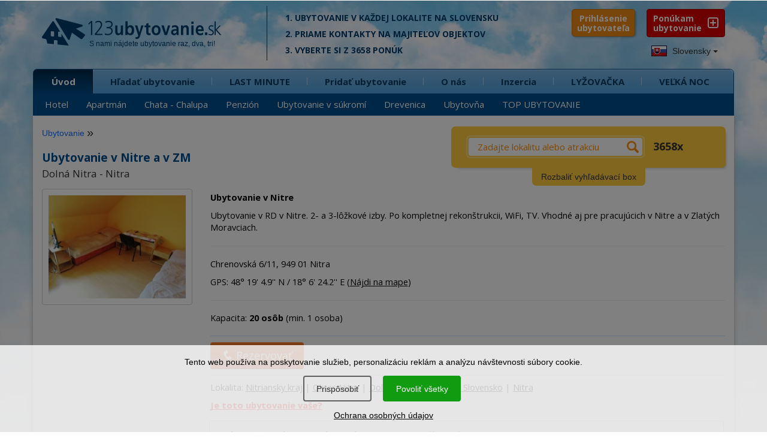

--- FILE ---
content_type: text/html; charset=UTF-8
request_url: https://www.1-2-3-ubytovanie.sk/nitra-ubytovanie
body_size: 24934
content:
<!DOCTYPE html>
<html lang="sk">
        <head>
<script>window.dataLayer = window.dataLayer || [];</script>
<script src="/assets/js/eu-cookies.js?2025-07-31"></script>

<!-- Google Tag Manager -->
<script>(function(w,d,s,l,i){w[l]=w[l]||[];w[l].push({'gtm.start':
        new Date().getTime(),event:'gtm.js'});var f=d.getElementsByTagName(s)[0],
    j=d.createElement(s),dl=l!='dataLayer'?'&l='+l:'';j.async=true;j.src=
    'https://www.googletagmanager.com/gtm.js?id='+i+dl;f.parentNode.insertBefore(j,f);
})(window,document,'script','dataLayer','GTM-N2C37W');</script>
<!-- End Google Tag Manager -->


<!-- Google Tag Manager (noscript) -->
<noscript><iframe src="https://www.googletagmanager.com/ns.html?id=GTM-N2C37W"
                  height="0" width="0" style="display:none;visibility:hidden"></iframe></noscript>
<!-- End Google Tag Manager (noscript) -->

<noscript>
    <div style="display:inline;">
        <img height="1" width="1" style="border-style:none;" alt=""
             src="//googleads.g.doubleclick.net/pagead/viewthroughconversion/968441994/?guid=ON&amp;script=0"/>
    </div>
</noscript>
        <title>Ubytovanie v Nitre a v ZM  - Dolná Nitra - Nitra | 123ubytovanie.sk</title>
        <meta charset="UTF-8">
        <meta name="viewport" content="width=device-width, initial-scale=1, shrink-to-fit=no">

        <link href='https://fonts.googleapis.com/css?family=Open+Sans+Condensed:700,300|Open+Sans:400,400italic,600,700,700italic&subset=latin,latin-ext' rel='stylesheet' type='text/css'>

        
        <meta name="description" content="Ubytovanie v RD v Nitre. 2- a 3-lôžkové izby. Po kompletnej rekonštrukcii, WiFi, TV. Vhodné aj pre pracujúcich v Nitre a v Zlatých Moravciach." />
        <link rel="image_src" href="/images/photos/3846.jpg" />

        <meta name="robots" content="follow,all" />
        <meta name="author" content="123ubytovanie.sk" />

        
        <meta property="og:url" content="https://www.1-2-3-ubytovanie.sk/nitra-ubytovanie" />
        <meta property="og:type" content="website" />
        <meta property="og:title" content="Ubytovanie v Nitre a v ZM  - Dolná Nitra - Nitra | 123ubytovanie.sk" />
        <meta property="og:description" content="Ubytovanie v RD v Nitre. 2- a 3-lôžkové izby. Po kompletnej rekonštrukcii, WiFi, TV. Vhodné aj pre pracujúcich v Nitre a v Zlatých Moravciach." />
        <meta property="og:image" content="/images/photos/3846.jpg" />
        <meta property="og:image:width" content="" />
        <meta property="og:image:height" content="" />


        <!--links -->

        <link rel="stylesheet" href="/assets/bootstrap/bootstrap.min.css" type="text/css" />

        <link rel="stylesheet" href="https://www.1-2-3-ubytovanie.sk/assets/css/styles.css?2025-07-31" type="text/css" />
        <style media="screen" type="text/css" >@import url("https://www.1-2-3-ubytovanie.sk/assets/css/loading.css?2025-07-31");</style>
        <link media="screen" rel="stylesheet" href="https://www.1-2-3-ubytovanie.sk/assets/css/media.css?2025-07-31" type="text/css" />
        <link rel="stylesheet" href="https://www.1-2-3-ubytovanie.sk/assets/css/colors.css?2025-07-31" type="text/css" />
        <link rel="stylesheet" href="https://www.1-2-3-ubytovanie.sk/assets/css/animate.css" type="text/css" />

        <link rel="stylesheet" href="https://www.1-2-3-ubytovanie.sk/assets/fonts/style.css?2025-07-31" type="text/css" />

        <link rel="stylesheet" href="https://www.1-2-3-ubytovanie.sk/assets/css/pushy.css" type="text/css" />
        <link rel="stylesheet" href="https://www.1-2-3-ubytovanie.sk/assets/nouislider/jquery.nouislider.css" type="text/css" />

        <link rel="stylesheet" href="/lib/swiper/swiper-bundle.min.css" type="text/css" />



        <link rel="stylesheet" href="https://www.1-2-3-ubytovanie.sk/assets/css/datepicker.css" type="text/css" />

        <link rel="stylesheet" href="https://www.1-2-3-ubytovanie.sk/assets/fancybox/jquery.fancybox.min.css?2025-07-31" type="text/css" />

        <link media="print" rel="stylesheet" href="https://www.1-2-3-ubytovanie.sk/assets/css/print.css?2025-07-31" type="text/css" />

        <script src="https://www.1-2-3-ubytovanie.sk/assets/js/jquery-2.2.4.min.js" type="text/javascript"></script>

            <script src="https://www.1-2-3-ubytovanie.sk/assets/js/bootstrap.min.js" type="text/javascript"></script>

        <!--<script src="https://www.1-2-3-ubytovanie.sk/assets/js/stickyfloat.js" type="text/javascript"></script>-->

        <script src="https://www.1-2-3-ubytovanie.sk/assets/fancybox/jquery.fancybox.min.js?2025-07-31" type="text/javascript"></script>

        <script src="https://www.1-2-3-ubytovanie.sk/assets/js/bootstrap-datepicker.js?2025-07-31" type="text/javascript"></script>

        <script src="https://www.1-2-3-ubytovanie.sk/assets/js/imagesloaded.pkgd.min.js" type="text/javascript"></script>


        <!--< script src="https://maps.googleapis.com/maps/api/js?key=AIzaSyDY0kkJiTPVd2U7aTOAwhc9ySH6oHxOIYM&sensor=false"></script >-->
        <!--< script src="https://www.1-2-3-ubytovanie.sk/assets/js/jquery-ui.js" type="text/javascript"></script  >-->


        <script src="https://www.1-2-3-ubytovanie.sk/assets/nouislider/jquery.liblink.js" type="text/javascript"></script>
        <script src="https://www.1-2-3-ubytovanie.sk/assets/nouislider/wNumb.min.js" type="text/javascript"></script>
        <script src="https://www.1-2-3-ubytovanie.sk/assets/nouislider/jquery.nouislider.min.js" type="text/javascript"></script>

        <script src="/lib/swiper/swiper-bundle.min.js" type="text/javascript"></script>

        <!--< script src="https://www.1-2-3-ubytovanie.sk/assets/js/jquery.ui.touch-punch.min.js" type="text/javascript"></script>-->
        <!--< script src="https://www.1-2-3-ubytovanie.sk/assets/js/bootstrap-select.js" type="text/javascript"></script >-->
        <script type="text/javascript">

        //do not remove this placeholder
        var using_popstate=false;

        $(document).ready(function()
        {
            //$('.price_max label').html('&nbsp;');
            setTimeout(function() {
            if(window.pageYOffset !== 0) return;
            window.scrollTo(0, window.pageYOffset + 1);

            }, 1000);
        });


        var images = [];
        function preload() {
            for (var i = 0; i < arguments.length; i++) {
                images[i] = new Image();
                images[i].src = preload.arguments[i];
            }
        }

        //-- usage --//
        preload(
            "https://www.1-2-3-ubytovanie.sk/assets/img/progress.gif"
        )


        </script>

        <!--< script src="https://www.1-2-3-ubytovanie.sk/assets/js/custom.js" type="text/javascript"></script >-->

        <script src="https://www.1-2-3-ubytovanie.sk/assets/js/svg-pan-zoom.min.js?2025-07-31" type="text/javascript"></script>
        <script src="https://www.1-2-3-ubytovanie.sk/assets/js/hammer.js" type="text/javascript"></script>
        <script src="https://www.1-2-3-ubytovanie.sk/assets/js/plugins.js" type="text/javascript"></script>
        <script src="https://www.1-2-3-ubytovanie.sk/assets/js/control.js?2025-07-31" type="text/javascript"></script>

        <!--[if lt IE 9]>
        <script type="text/javascript">
          alert('IE less than 9 not supported');
        </script>
        <meta http-equiv="X-UA-Compatible" content="IE=edge">
        <script src="https://ie7-js.googlecode.com/svn/version/2.1(beta4)/IE9.js"></script>
        <link rel="stylesheet" href="https://www.1-2-3-ubytovanie.sk/assets/css/ie.css" type="text/css" />
        <meta http-equiv="X-UA-Compatible" content="IE=EmulateIE8" />
        <script src="https://oss.maxcdn.com/libs/html5shiv/3.7.0/html5shiv.js"></script>
        <script src="https://oss.maxcdn.com/libs/respond.js/1.4.2/respond.min.js"></script>
        <script src='https://cdnjs.cloudflare.com/ajax/libs/es5-shim/2.3.0/es5-shim.js'></script>
        <script src="https://www.1-2-3-ubytovanie.sk/assets/js/jquery.placeholder.js"></script>
        <![endif]-->

        <link rel="apple-touch-icon" sizes="180x180" href="/apple-touch-icon.png">
        <link rel="icon" type="image/png" sizes="32x32" href="/favicon-32x32.png">
        <link rel="icon" type="image/png" sizes="16x16" href="/favicon-16x16.png">
        <link rel="manifest" href="/site.webmanifest">
        <link rel="mask-icon" href="/safari-pinned-tab.svg" color="#5bbad5">
        <meta name="msapplication-TileColor" content="#ffffff">
        <meta name="theme-color" content="#ffffff">

    </head>
    <body class="lng-sk">

            

                    <script>
            $(document).ready(function () {
                initializeConsentDialog();
            });
        </script>
                <style>
            body {
                padding-left: 0px !important;
                padding-right: 0px !important;
            }

            .eu-cookies {
                width: 100%;
                z-index: 1001;
                position: fixed;
                bottom: 0px;
                left: 0px;
            }

            .eu-cookies a {
                color: white;
                text-decoration: underline;
            }

            .cookie-bar {
                line-height: 1.2 !important;
                width: 100%;
                color: black;
                background-color: rgba(255, 255, 255, 0.8);
                padding: 20px;
                box-sizing: border-box;
                text-align: center;
            }

            .cookie-bar button {
                display: inline-block;
                background: #109b10;
                color: white;
                border: none;
                border-radius: 4px;
                border: #109b10 1.5px solid;
                cursor: pointer;
                padding: 10px 20px;
                margin: 15px 10px 15px 5px;
                font-size: 14px !important;
            }

            .cookie-bar button.btn-plain {
                background: transparent;
                border: #606060 1.5px solid;
                color: #303030 !important;
            }

            .cookie-bar a {
                color: black;
            }

            /*modal styles*/

            .events-none {
                pointer-events: none;
            }


            a {
                color: #0d6efd;
                text-decoration: none;
            }

            a:hover {
                text-decoration: underline;
            }

            .modal-content {
                position: relative;
                display: flex;
                flex-direction: column;
                background: #fff;
                border: 1px solid rgba(0, 0, 0, .2);
                border-radius: .3rem;
                outline: 0;
            }

            .modal-header {
                font-size: 1.5rem;
                padding: 1.5rem 2rem 0rem 2rem;
            }

            .modal-header h5 {
                font-size: 2rem;
            }

            .modal-body {
                padding: 1.5rem 2rem 1.5rem 2rem;
            }

            .modal-footer {
                padding: 1.5rem;
                flex-wrap: nowrap;
                white-space: nowrap;
                display: flex;
                align-items: center;
                justify-content: flex-end;
                border-top: 1px solid #dee2e6;
            }


            .modal-title {
                margin-bottom: .5rem;
                font-size: 1.25rem;
            }

            /* Button styles */
            #customizeConsent .btn {
                display: inline-block;
                font-weight: 400;
                line-height: 1.5;
                color: #212529;
                text-align: center;
                text-decoration: none;
                vertical-align: middle;
                cursor: pointer;
                background-color: transparent;
                border: 1px solid transparent;
                padding: .675rem 1.2rem .675rem 1.2rem;
                font-size: 1.5rem;
                border-radius: .25rem;
                transition: color .15s ease-in-out, background-color .15s ease-in-out, border-color .15s ease-in-out, box-shadow .15s ease-in-out;
            }

            #customizeConsent .btn-success {
                color: #fff;
                background-color: #109b10;
                border-color: #109b10;
            }

            #customizeConsent .btn-success:hover {
                background-color: #138113 !important;
                border-color: #0a7a0a !important;
            }

            .eu-cookies .btn:hover {
                color: white !important;
                background-color: #138113 !important;
                border-color: #0a7a0a !important;
            }

            .eu-cookies .btn-plain:hover {
                color: white !important;
                background-color: #333 !important;
                border-color: #222 !important;
            }

            #customizeConsent .btn-outline-gray {
                color: #2f2f2f;
                border-color: #2f2f2f;
            }

            #customizeConsent .btn-outline-gray:hover {
                color: #fff;
                background-color: #2f2f2f;
                border-color: #2f2f2f;
            }

            /* Form check styles */
            #customizeConsent .form-check {
                display: block;
                min-height: 1.5rem;
                padding-left: 1.5rem;
                margin-bottom: .125rem;
            }

            #customizeConsent .form-check-input {
                float: left;
                margin-left: -1.5rem;
                margin-top: 0.3rem;
            }

            #customizeConsent .form-check-label {
                display: block;
                margin-bottom: 0;
                user-select: none;
                cursor: pointer;
                font-weight: normal;
                font-size: 1.5rem;
            }

            #customizeConsent .modal-body p {
                margin: 0.8rem 0rem 0.8rem 0.8rem;
            }

            /* Utility classes */
            .d-block {
                display: block;
            }

            .text-start {
                text-align: left;
            }

            #customizeConsent .btn {
                margin-left: 0px;
            }

            .cookie-bar {
                position: relative;
                z-index: 11111111111111;
            }

            .modal-dialog-centered {
                display: flex;
                align-items: center;
                min-height: calc(100% - (1.75rem * 2));
            }

            .modal-dialog-centered::before {
                display: block;
                height: calc(100vh - (1.75rem * 2));
                content: "";
            }

            .modal-dialog-centered.modal-dialog-scrollable {
                flex-direction: column;
                justify-content: center;
                height: 100%;
            }

            .modal-dialog-centered.modal-dialog-scrollable .modal-content {
                max-height: none;
            }

            .modal-dialog-centered.modal-dialog-scrollable::before {
                content: none;
            }

            @media (min-width: 576px) {
                .modal-dialog-centered {
                    min-height: calc(100% - (3.5rem * 2));
                }

                .modal-dialog-centered:before {
                    height: calc(100vh - (3.5rem * 2));
                }

            }

            @media (max-width: 576px) {
                #customizeConsent .btn {
                    padding: .675rem 1rem .675rem 1rem !important;
                    font-size: 1.4rem !important;
                }
            }

        </style>

        <div class="eu-cookies">
            <div class="cookie-bar">Tento web používa na poskytovanie služieb, personalizáciu reklám a analýzu návštevnosti súbory cookie.<div class="my-3">   
    <button data-level="ec-custom" class="btn btn-plain btn-md mt-3 mt-sm-0" data-toggle="modal" data-target="#customizeConsent">Prispôsobiť</button>
        <button data-level="ec-granted" class="btn btn-md mt-3 mt-sm-0">Povoliť všetky</button></div>
        <a rel="nofollow" href="https://www.1-2-3-ubytovanie.sk/sk/ochrana-osobnych-udajov?ncdialog=1">Ochrana osobných údajov</a></div>            <div class="modal-backdrop in"></div>
        </div>
        <noscript>
            <style>.eu-cookies .modal-backdrop {
                    display: none
                }</style>
        </noscript>

        <div class="modal" id="customizeConsent" tabindex="-1" aria-labelledby="cookieconsentLabel3" aria-hidden="true">
            <div class="modal-dialog modal-dialog-centered">
                <div class="modal-content d-block text-start">
                    <div class="modal-header d-block ">
                        <h5 class="modal-title" id="cookieconsentLabel3">Cookies & Ochrana súkromia</h5>
                        <p>
                            Táto webová stránka používa súbory cookies na to, aby návštevníkom poskytla lepší zážitok a lepšie služby.                        </p>
                    </div>
                    <div class="modal-body">
                        <!-- Necessary checkbox -->
                        <div class="form-check events-none">
                            <input name="functional_storage" class="form-check-input" type="checkbox" value=""
                                   id="necessary" checked="checked"/>
                            <label class="form-check-label" for="necessary">
                                <p>
                                    <strong>Nevyhnutné cookies</strong><muted> umožňujú pohyb na webových stránkach a používanie základných funkcií, napríklad prihlásenie ubytovateľa.</muted>                                </p>
                            </label>
                        </div>
                        <!-- Analytical checkbox -->
                        <div class="form-check">
                            <input name="analytics_storage" class="form-check-input" type="checkbox" value=""
                                   id="analytical"
                                 />
                            <label class="form-check-label" for="analytical">
                                <p>
                                    <strong>Analytické cookies</strong><muted> umožňujú zhromažďovať štatistiky o používaní a návštevnosti našej webovej stránky, aby sme ju mohli vylepšovať.</muted>                                </p>
                            </label>
                        </div>
                        <!-- Marketing checkbox -->
                        <div class="form-check">
                            <input name="marketing_storage" class="form-check-input" type="checkbox" value=""
                                   id="marketing"
                                 />
                            <label class="form-check-label" for="marketing">
                                <p>
                                    <strong>Marketingové cookies</strong><muted> umožňujú zobrazovať vám relevantnejší obsah na sociálnych médiách a reklamu našej stránky na iných platformách.</muted>                                </p>
                            </label>
                        </div>
                    </div>
                    <div class="modal-footer">
                        <button type="button" data-level="ec-save" class="btn btn-outline-gray" data-dismiss="modal">
                            Prijať vybrané                        </button>
                        &nbsp;&nbsp;
                        <button type="button" data-level="ec-granted" class="btn btn-success" data-dismiss="modal">
                            Prijať všetko                        </button>
                    </div>
                </div>
            </div>
        </div>


        

        <div id="mobile-header" class="push">

            <div class="position-relative">

                <a id="mob-menu" class="buttonPonuka menu-btn btn-left" href="#"></a>

                <a id="logo123" class="menufi" href="https://www.1-2-3-ubytovanie.sk/">
                    <span id="logo123def">
                        <span class="icon-logo-01"></span>
                        <span class="icon-logo-02a"></span>
                        <span class="icon-logo-02b"></span>
                    </span>
                </a>

                <div id="total-ub-mob" class="total-ub-mob"><div class="pocty">3658 <span>ubytovaní</span></div>  <input id="go-search-mob" class="button" type="submit" name="rychle_hladanie" value="ZOBRAZIŤ" /></div>

                <div id="extra-toggle" class="menu-btn btn-right">
                    <span class="icon-search-uby01"></span>
                    <span class="icon-search-uby02"></span>
                </div>

                <a id="pridat-ubytovanie-mb" href="https://www.1-2-3-ubytovanie.sk/registracia"><span class="icon-mplus"></span><span id="pu-mb-label">Ponúkam<br />Ubytovanie</span></span></a>

            </div>

        </div>


        <div class="bg-top hidden-sm hidden-xs"></div>
        <div class="bg-bottom hidden-sm hidden-xs"></div>

        

        <!-- HEADER -->
        <div id="header">
          <div class="header-top">
            <div class="container">
                <div class="row">

                        <div class="logo col-xs-12 col-md-4">
                            <a href="https://www.1-2-3-ubytovanie.sk/">
                              <span class="icon-logo-01"></span>
                              <span class="icon-logo-02a"></span>
                              <span class="slogan-123-sk">S nami nájdete ubytovanie raz,&nbsp;dva,&nbsp;tri!</span>
                              <!--<span class="icon-logo-02b"></span>-->
                            </a>
                        </div><!-- end logo -->



                        <div class="logo-cont col-md-5 col-lg-5 hidden-xs hidden-sm">
                            
        <p>1. Ubytovanie v každej lokalite na Slovensku</p>
        <p>2. Priame kontakty na&nbsp;majiteľov objektov</p>
        <p>3. Vyberte si z 3658 ponúk</p>
        
                        </div><!-- end logo cont -->




                </div><!-- end row -->

                <div class="pushy pushy-left">

                    <div class="header-nav">

                        <div class="row lng-container">


                        <div class="header-top-right col-lg-2 col-md-3 pull-right hidden-sm hidden-xs">
    <div class="header-top-right-wrap">
        <a href="https://www.1-2-3-ubytovanie.sk/registracia" class="ponukam-ubyt pull-right"> Ponúkam <br /><span>ubytovanie</span></a>
    </div><!-- end header-top-right-wrap -->
</div><!-- end header top right -->


        <link rel="stylesheet" href="https://www.1-2-3-ubytovanie.sk/assets/css/prihlasenie.css?2025-07-31" type="text/css"/>
        <div class="login-block">
            <button class="show-hide-prihlasenie">Prihlásenie <span>ubytovateľa</span></button>

            <a id="zavriet-prihlasenie" href="#"><span>&times;</span></a>

            
    <div id="prihlaste-sa">
        <b id="label-prihlaste-sa"><span>Prihlásenie </span><a id="zabudli-ste-heslo" href="#">Zabudli ste heslo?</a></b>
        <form id="prihlasenie" class="clearfix" method="post" action="">
            <div id="datum-rezervacie" class="form-group ">

                <input placeholder="zadajte váš kód" type="password" class="form-control input-kod" name="vas_kod"
                       value="">
            </div>
            <button type="submit" name="prihlasit_sa" value="1" class="btn btn-success btn-lg">PRIHLÁSIŤ
            </button>
            <div id="pamataj"><input id="pam-checkbox" type="checkbox" name="zapamatat_si_prihlasenie" checked="checked" /> <label for="pam-checkbox">zapamätať prihlásenie?</label></div>
        </form>
    </div>

    

    <div id="zabudnute-heslo" class="forgot-popup-block mfp-hide">
        <div class="row">
            <div class="col-md-12">
                <span id="label-stratene-heslo" class="text-white">Stratili ste prístupový kód? <b>Vyžiadajte si ho e-mailom.</b>
                </span>
            </div>
        </div>

        <form id="form-zabudnute-heslo" class="clearfix" method="post" action="">
            <div class="form-group col-md-12">

                <input type="hidden" name="redirect_after_kod_request" value="https://www.1-2-3-ubytovanie.sk/nitra-ubytovanie"/>
                <input placeholder="zadajte váš e-mail" type="text" class="form-control" name="vas_email" value="">
            </div>
            <div class="row">
                <div class="col-md-12">
                    <button type="submit" name="poslat_kod" value="1" class="pull-right btn btn-success btn-lg">
                        ODOSLAŤ
                    </button>
                </div>
            </div>
        </form>
        <div class="cleaner"></div>
    </div>
    <div id="result-placeholder" class="result-placeholder"></div>


    
    
        </div>
        <script>
            $(document).ready(function () {

                var form = $('#my_awesome_form');

                $('.show-hide-prihlasenie').click(function () {
                    if ($('.login-block').hasClass('prihlasenie-opened')) {
                        $('.login-block').removeClass('prihlasenie-opened');
                        $('#prihlaste-sa').hide('fast');
                    } else {
                        $('.login-block').addClass('prihlasenie-opened');
                        $('#prihlaste-sa').show('fast');
                    }
                });


                $('#zabudli-ste-heslo').click(function () {
                    $('.login-failed').hide('fast');
                    $('#zabudnute-heslo').removeClass('mfp-hide');
                    $('#zabudnute-heslo').toggle('fast');
                });

                $('#zavriet-prihlasenie').click(function () {
                    $('.login-block').removeClass('prihlasenie-opened');
                    $('#prihlaste-sa').hide('fast');
                    $('.login-failed').hide('fast');
                    $('#zabudnute-heslo').hide('fast');
                    $('#zavriet-prihlasenie').hide('fast');
                    $('#result-placeholder').html('');
                    return false;
                });

                $('.input-kod').keydown(function () {
                    $('.login-failed').hide('fast');
                });

                $("#prihlasenie").submit(function (event) {
                    var data = $(this).serialize() + '&' + $.param({'prihlasit_sa': 1});
                    $.ajax({
                        type: "POST",
                        url: $(this).attr('action'),
                        data: data,
                        success: function (response) {

                            if (response.includes('neaktivne-konto')) {
                                $("#result-placeholder").html(response);
                            } else if (response.includes('https://')) {
                                window.location.replace(response);
                            } else {
                                $("#result-placeholder").html('<div class="login-failed"><p class="h4">Prihlásenie bolo neúspešné</div><p>Skúste znova, alebo si vyžiadajte vaše heslo.</p></div>');
                            }
                            //console.log( response );
                            //alert(response);
                        }
                    });

                    event.preventDefault();
                });

            });
        </script>
        

                            <div id="languages" class="dropdown pull-left" data-current-lng="sk">
                                <button class="btn btn-default dropdown-toggle" type="button" id="dropdownMenu1" data-toggle="dropdown" aria-expanded="true">
                                <img src="https://www.1-2-3-ubytovanie.sk/img/sk.jpg" alt="Ubytovanie na Slovensku" /> Slovensky
                                <span class="caret"></span>
                                </button>
                                <ul class="dropdown-menu">
                                <li><a href="https://www.1-2-3-ubytovanie.sk/nitra-ubytovanie" title="Ubytovanie na Slovensku"><img src="https://www.1-2-3-ubytovanie.sk/img/sk.jpg" alt="Ubytovanie na Slovensku" /> Slovensky </a></li><li><a href="https://www.1-2-3-ubytovanie.sk/cz/nitra-ubytovanie" title="Ubytování na Slovensku"><img src="https://www.1-2-3-ubytovanie.sk/img/cz.jpg" alt="Ubytování na Slovensku" /> Česky</a></li><li><a href="https://www.1-2-3-ubytovanie.sk/en/nitra-ubytovanie" title="Accommodation Slovakia"><img src="https://www.1-2-3-ubytovanie.sk/img/en.jpg" alt="Ubytovanie na Slovensku" /> English</a></li><li><a href="https://www.1-2-3-ubytovanie.sk/de/nitra-ubytovanie" title="Unterkunft Slowakei"><img src="https://www.1-2-3-ubytovanie.sk/img/de.jpg" alt="Unterkunft Slowakei" /> Deutsch</a></li><li><a href="https://www.1-2-3-ubytovanie.sk/pl/nitra-ubytovanie" title="Noclegi Słowacja"><img src="https://www.1-2-3-ubytovanie.sk/img/pl.jpg" alt="Noclegi Słowacja" /> Polski</a></li><li><a href="https://www.1-2-3-ubytovanie.sk/hu/nitra-ubytovanie" title="Szállás Szlovákiában"><img src="https://www.1-2-3-ubytovanie.sk/img/hu.jpg" alt="Szállás Szlovákiában" /> Magyar</a></li>
                                </ul>
                            </div>
                        </div>
                    </div>

                    <div class="row">
                        <div class="nav tree col-md-12" id="my-menu">
                            <ul class="main-menu submenu-rozbalene"><li class="active first-tab"><span class="rozbalovac"><i class="icon-mplus"></i></span><a class="first-li" href="https://www.1-2-3-ubytovanie.sk">Úvod</a><ul class="sub-menu"><li><a href="https://www.1-2-3-ubytovanie.sk/hotel">Hotel</a></li>
<li><a href="https://www.1-2-3-ubytovanie.sk/apartman">Apartmán</a></li>
<li><a href="https://www.1-2-3-ubytovanie.sk/chata-chalupa">Chata - Chalupa</a></li>
<li><a href="https://www.1-2-3-ubytovanie.sk/penzion">Penzión</a></li>
<li><a href="https://www.1-2-3-ubytovanie.sk/ubytovanie-v-sukromi">Ubytovanie v súkromí</a></li>
<li><a href="https://www.1-2-3-ubytovanie.sk/drevenica">Drevenica</a></li>
<li><a href="https://www.1-2-3-ubytovanie.sk/ubytovna">Ubytovňa</a></li>
<li><a href="https://www.1-2-3-ubytovanie.sk/top-ubytovanie">TOP UBYTOVANIE</a></li>
</ul></li>
<li><span class="rozbalovac"><i class="icon-mplus"></i></span><a  href="https://www.1-2-3-ubytovanie.sk/hladat-ubytovanie">Hľadať ubytovanie</a><ul class="sub-menu"><li><a href="https://www.1-2-3-ubytovanie.sk/hladat-ubytovanie/lokality">Turistická lokalita</a></li>
<li><a href="https://www.1-2-3-ubytovanie.sk/hladat-ubytovanie/kraje">Kraj</a></li>
<li><a href="https://www.1-2-3-ubytovanie.sk/hladat-ubytovanie/okresy">Okres</a></li>
<li><a href="https://www.1-2-3-ubytovanie.sk/hladat-ubytovanie/obce">Obec</a></li>
<li><a href="https://www.1-2-3-ubytovanie.sk/zoznam-ubytovacich-zariadeni">Zoznam ubytovacích zariadení</a></li>
</ul></li>
<li><span class="rozbalovac"><i class="icon-mplus"></i></span><a  href="https://www.1-2-3-ubytovanie.sk/lastminute">LAST MINUTE</a><ul class="sub-menu"><li><a href="https://www.1-2-3-ubytovanie.sk/lastminute">LAST MINUTE</a></li>
<li><a href="https://www.1-2-3-ubytovanie.sk/lyzovacka">LYŽOVAČKA</a></li>
<li><a href="https://www.1-2-3-ubytovanie.sk/valentin">VALENTÍN</a></li>
<li><a href="https://www.1-2-3-ubytovanie.sk/jarne-prazdniny">Jarné prázdniny</a></li>
<li><a href="https://www.1-2-3-ubytovanie.sk/velka-noc">VEĽKÁ NOC</a></li>
<li><a href="https://www.1-2-3-ubytovanie.sk/vikend">Víkendové pobyty</a></li>
<li><a href="https://www.1-2-3-ubytovanie.sk/lacne-ubytovanie">Lacné do 15 €</a></li>
<li><a href="https://www.1-2-3-ubytovanie.sk/zlavy">UBYTOVANIE + ZĽAVY</a></li>
</ul></li>
<li><span class="rozbalovac"><i class="icon-mplus"></i></span><a  href="https://www.1-2-3-ubytovanie.sk/registracia">Pridať ubytovanie</a><ul class="sub-menu"><li><a href="https://www.1-2-3-ubytovanie.sk/registracia">VYBERTE SI</a></li>
<li><a href="https://www.1-2-3-ubytovanie.sk/standard">STANDARD</a></li>
<li><a href="https://www.1-2-3-ubytovanie.sk/basic">BASIC</a></li>
<li><a href="https://www.1-2-3-ubytovanie.sk/vyhody">VÝHODY PRE VÁS</a></li>
<li><a href="https://www.1-2-3-ubytovanie.sk/porovnanie-verzii">Porovnanie verzií</a></li>
<li><a href="https://www.1-2-3-ubytovanie.sk/10-naj">Našich 10 NAJ</a></li>
<li><a href="https://www.1-2-3-ubytovanie.sk/sluzby-cennik">Cenník</a></li>
<li><a href="https://www.1-2-3-ubytovanie.sk/casto-kladene-otazky">FAQ</a></li>
<li><a href="https://www.1-2-3-ubytovanie.sk/nazory-majitelov-ubytovania">Referencie</a></li>
</ul></li>
<li><span class="rozbalovac"><i class="icon-mplus"></i></span><a  href="https://www.1-2-3-ubytovanie.sk/o-stranke">O nás</a><ul class="sub-menu"><li><a href="https://www.1-2-3-ubytovanie.sk/o-stranke">Prečo hľadať ubytovanie u nás?</a></li>
<li><a href="https://www.1-2-3-ubytovanie.sk/preco-prezentovat-u-nas">Prečo prezentovať ubytovanie u nás?</a></li>
<li><a href="https://www.1-2-3-ubytovanie.sk/casto-kladene-otazky">Často kladené otázky - FAQ</a></li>
<li><a href="https://www.1-2-3-ubytovanie.sk/nazory-majitelov-ubytovania">Referencie</a></li>
<li><a href="https://www.1-2-3-ubytovanie.sk/odporucit-ubytovanie">Kniha návštev</a></li>
<li><a href="https://www.1-2-3-ubytovanie.sk/blog">BLOG</a></li>
<li><a href="https://www.1-2-3-ubytovanie.sk/napiste-nam">Kontakt</a></li>
</ul></li>
<li><span><i class="rozbalovac icon-arr-right"></i></span><a  href="https://www.1-2-3-ubytovanie.sk/inzercia">Inzercia</a></li>
<li><span><i class="rozbalovac icon-arr-right"></i></span><a  href="https://www.1-2-3-ubytovanie.sk/lyzovacka">LYŽOVAČKA</a></li>
<li><span><i class="rozbalovac icon-arr-right"></i></span><a  href="https://www.1-2-3-ubytovanie.sk/velka-noc">VEĽKÁ NOC</a></li>
</ul>
                        </div><!-- end nav -->
                    </div><!-- end row -->
                    <div class="row">
                        <div id="menu_vyber" class="tree">

<ul><li id="vyber-root"><span class="rozbalovac"><i class="icon-mplus"></i></span><a href="#">Výber podľa vybavenosti</a><ul><li class="first"><a href="https://www.1-2-3-ubytovanie.sk/vyber/lacne">Lacné</a></li><li><a href="https://www.1-2-3-ubytovanie.sk/vyber/s-detmi">S deťmi</a></li><li><a href="https://www.1-2-3-ubytovanie.sk/vyber/pre-pary">Pre páry</a></li><li><a href="https://www.1-2-3-ubytovanie.sk/vyber/na-samote">Na samote</a></li><li><a href="https://www.1-2-3-ubytovanie.sk/vyber/luxus">Luxus</a></li><li><a href="https://www.1-2-3-ubytovanie.sk/vyber/dlhodobo">Dlhodobo</a></li><li><a href="https://www.1-2-3-ubytovanie.sk/vyber/skupiny">Pre skupiny</a></li><li><a href="https://www.1-2-3-ubytovanie.sk/vyber/pes">Pes</a></li><li><a href="https://www.1-2-3-ubytovanie.sk/vyber/bazen">Bazén</a></li><li><a href="https://www.1-2-3-ubytovanie.sk/vyber/sauna">Sauna</a></li><li><a href="https://www.1-2-3-ubytovanie.sk/vyber/virivka">Vírivka</a></li><li><a href="https://www.1-2-3-ubytovanie.sk/vyber/krb">Krb</a></li><li><a href="https://www.1-2-3-ubytovanie.sk/vyber/gril">Gril</a></li><li><a href="https://www.1-2-3-ubytovanie.sk/vyber/lyze">Lyžovanie</a></li><li><a href="https://www.1-2-3-ubytovanie.sk/vyber/aquapark">Aquapark</a></li></ul></li></ul></div>
                    </div>
                </div>

            </div><!-- end container -->
          </div><!-- end header top -->
        </div><!-- end header -->

        <!-- Site Overlay -->
        <div class="site-overlay"></div>

        <!-- MAIN CONTENT -->
        <div id="main">
            <div class="container box-shadow">
                <div class="row">


                    <div class="main-map col-md-6 col-lg-7 push">
                        <div class="uvod-content">
                            

                        </div>
                    </div>

                    <div class="pushy pushy-right">
                    <!-- BOX VYHLADAVANIE -->
                    <div id="yellowbox">
<div class="box-vyhladavanie col-md-6 col-lg-5">
   <div class="box-vyhladavanie-wrap">
    <!--<div id="nacitavam">Loading...</div>-->

    <div class="toggleable zbalene">
        <ul class="box-vyhladavanie-top switchable toggleable  zbalene" data-box-group="tab-cont">
            
	<li class="menu-btn btn-right"><a href="#"><span class="icon-back"></span></a></li>
    <li id="yb-default"><a class="active" data-cont-id="tab1" href="#">Čo? / Kde?</a></li>
    <li><a  data-cont-id="tab2" href="#">Výber</a></li>
    <li><a   data-cont-id="tab3" href="https://www.1-2-3-ubytovanie.sk/tipy/vsetky">Vybavenosť</a></li>
        </ul>

        <div id="smart-scroll-wrap-main">

            <form id="quickform" action="https://www.1-2-3-ubytovanie.sk/" method="post" target="_top">




                    <div class="box-lupa">
        <span class="icon-search-uby03"></span>
        <span class="icon-search-uby01"></span>
        <span class="icon-search-uby02"></span>
    </div>

    <a id="vynuluj" title="RESET" href="#"><span class="icon-reset-form"></span></a>

    <div id="smart-scroll-wrap">
        <div class="search">
            <span class="searchtext-wrap">
                <input id="searchtext" class="click-clear" type="search" name="kriteria[searchstring]" placeholder="Zadajte lokalitu alebo atrakciu" data-placeholder-helper="začnite písať..." value="" />
                <span class="icon-search-uby02"></span>
            </span>

             <div id="total-ub"><div></span><span></span> 3658 <span>ubytovaní</div></div>
            <!--<span></span>-->
        </div><!-- end search -->


            <input id="selected_tab_tab-cont" type="hidden" name="selected_tab" value="tab1" >

            <div id="tab1" class="tab-cont actab">

                    <div id="kriteria_typy" class="box-row checkboxes col-xs-12 col-md-4 col-lg-4">
                        
<div class="checkbox col-xs-6 col-md-12">
    <input   type="checkbox" id="penzion-lbl" data-value="penzion" name="kriteria[typy][penzion]" />
    <label for="penzion-lbl"><b></b>Penzión</label>
</div>

<div class="checkbox col-xs-6 col-md-12">
    <input   type="checkbox" id="privat-lbl" data-value="privat" name="kriteria[typy][privat]" />
    <label for="privat-lbl"><b></b>Privát</label>
</div>

<div class="checkbox col-xs-6 col-md-12">
    <input   type="checkbox" id="chata-lbl" data-value="chata" name="kriteria[typy][chata]" />
    <label for="chata-lbl"><b></b>Chata</label>
</div>

<div class="checkbox col-xs-6 col-md-12">
    <input   type="checkbox" id="drevenica-lbl" data-value="drevenica" name="kriteria[typy][drevenica]" />
    <label for="drevenica-lbl"><b></b>Drevenica</label>
</div>

<div class="checkbox col-xs-6 col-md-12">
    <input   type="checkbox" id="apartman-lbl" data-value="apartman" name="kriteria[typy][apartman]" />
    <label for="apartman-lbl"><b></b>Apartmán</label>
</div>

<div class="checkbox col-xs-6 col-md-12">
    <input   type="checkbox" id="ubytovna-lbl" data-value="ubytovna" name="kriteria[typy][ubytovna]" />
    <label for="ubytovna-lbl"><b></b>Ubytovňa</label>
</div>

<div class="checkbox col-xs-6 col-md-12">
    <input   type="checkbox" id="hotel-lbl" data-value="hotel" name="kriteria[typy][hotel]" />
    <label for="hotel-lbl"><b></b>Hotel</label>
</div>

<div class="checkbox col-xs-6 col-md-12">
    <input   type="checkbox" id="kemp-lbl" data-value="kemp" name="kriteria[typy][kemp]" />
    <label for="kemp-lbl"><b></b>Kemp</label>
</div>


                     </div><!-- end box row -->

                <div id="selecty" class="box-row col-xs-12 col-md-8 col-lg-8">

                    <div class="yb-lokality box-row select col-xs-12 col-md-12">
                            
    <label class="selectpicker" for="kriteria_lokality">Lokalita</label>
    <span>
    <select  class="selectpicker" id="kriteria_lokality" class="kri" name="kriteria[lokality]">
    <option value="">Všetky lokality</option>
    <option value="abov">Abov</option><option value="belianske-tatry">Belianske Tatry</option><option value="bojnice">Bojnice</option><option value="bratislava">Bratislava</option><option value="cergov">Čergov</option><option value="demanovska-dolina">Demänovská Dolina</option><option value="dolna-nitra">Dolná Nitra</option><option value="dolne-povazie">Dolné Považie</option><option value="dolny-zemplin">Dolný Zemplín</option><option value="domasa">Domaša</option><option value="donovaly">Donovaly</option><option value="gemer">Gemer</option><option value="hont">Hont</option><option value="horehronie">Horehronie</option><option value="horna-nitra">Horná Nitra</option><option value="horne-povazie">Horné Považie</option><option value="horny-zemplin">Horný Zemplín</option><option value="javorniky">Javorníky</option><option value="kosice">Košice</option><option value="kremnicke-vrchy">Kremnické vrchy</option><option value="kysuce">Kysuce</option><option value="levocske-vrchy">Levočské vrchy</option><option value="liptov">Liptov</option><option value="mala-fatra">Malá Fatra</option><option value="male-karpaty">Malé Karpaty</option><option value="muranska-planina">Muránska planina</option><option value="nizke-beskydy">Nízke Beskydy</option><option value="nizke-tatry">Nízke Tatry</option><option value="novohrad">Novohrad</option><option value="orava">Orava</option><option value="pieniny">Pieniny</option><option value="podhajska">Podhájska</option><option value="podpolanie">Podpoľanie</option><option value="podunajsko">Podunajsko</option><option value="pohronie">Pohronie</option><option value="poiplie">Poiplie</option><option value="poloniny">Poloniny</option><option value="povazsky-inovec">Považský Inovec</option><option value="rajecka-dolina">Rajecká dolina</option><option value="ruzina">Ružiná</option><option value="slanske-vrchy">Slánske vrchy</option><option value="slnecne-jazera">Slnečné jazerá</option><option value="slovenske-rudohorie">Slovenské rudohorie</option><option value="slovensky-kras">Slovenský kras</option><option value="slovensky-raj">Slovenský raj</option><option value="spis">Spiš</option><option value="strazovske-vrchy">Strážovské vrchy</option><option value="stredne-povazie">Stredné Považie</option><option value="stredne-slovensko">Stredné Slovensko</option><option value="saris">Šariš</option><option value="stiavnicke-vrchy">Štiavnické vrchy</option><option value="sturovo">Štúrovo</option><option value="tekov">Tekov</option><option value="tokaj">Tokaj</option><option value="trnavsko">Trnavsko</option><option value="turiec">Turiec</option><option value="velka-fatra">Veľká Fatra</option><option value="velky-meder">Veľký Meder</option><option value="veporske-vrchy">Veporské vrchy</option><option value="vihorlat">Vihorlat</option><option value="vychodne-slovensko">Východné Slovensko</option><option value="vysoke-tatry">Vysoké Tatry</option><option value="zahorie">Záhorie</option><option value="zamagurie">Zamagurie</option><option value="zapadne-slovensko">Západné Slovensko</option><option value="zapadne-tatry">Západné Tatry</option><option value="zelena-voda">Zelená voda</option><option value="zemplin">Zemplín</option><option value="zemplinska-sirava">Zemplínska Šírava</option><option value="zlatnicka-dolina">Zlatnícka dolina</option>
    </select>
    </span>
                    </div><!-- end box row -->


                    <div class="yb-kraje box-row select col-xs-12 col-md-12">
                            
    <label class="selectpicker" for="kriteria_kraje">Kraj</label>
    <span>
    <select  class="selectpicker" id="kriteria_kraje" class="kri" name="kriteria[kraje]">
    <option value="">Všetky kraje</option>
    <option value="banskobystricky">Banskobystrický</option><option value="bratislavsky">Bratislavský</option><option value="kosicky">Košický</option><option value="nitriansky">Nitriansky</option><option value="presovsky">Prešovský</option><option value="trenciansky">Trenčiansky</option><option value="trnavsky">Trnavský</option><option value="zilinsky">Žilinský</option>
    </select>
    </span>
                    </div><!-- end box row -->


                    <div class="yb-okresy box-row select col-xs-12 col-md-12">
                        
    <label class="selectpicker" for="kriteria_okresy">Okres</label>
    <span>
    <select  class="selectpicker" id="kriteria_okresy" class="kri" name="kriteria[okresy]">
    <option value="">Všetky okresy</option>
    <option value="banovce-nad-bebravou">Bánovce Nad Bebravou</option><option value="banska-bystrica">Banská Bystrica</option><option value="banska-stiavnica">Banská Štiavnica</option><option value="bardejov">Bardejov</option><option value="bratislava">Bratislava</option><option value="brezno">Brezno</option><option value="bytca">Bytča</option><option value="cadca">Čadca</option><option value="detva">Detva</option><option value="dolny-kubin">Dolný Kubín</option><option value="dunajska-streda">Dunajská Streda</option><option value="galanta">Galanta</option><option value="gelnica">Gelnica</option><option value="hlohovec">Hlohovec</option><option value="humenne">Humenné</option><option value="ilava">Ilava</option><option value="kezmarok">Kežmarok</option><option value="komarno">Komárno</option><option value="kosice">Košice</option><option value="krupina">Krupina</option><option value="kysucke-nove-mesto">Kysucké Nové Mesto</option><option value="levice">Levice</option><option value="levoca">Levoča</option><option value="liptovsky-mikulas">Liptovský Mikuláš</option><option value="lucenec">Lučenec</option><option value="malacky">Malacky</option><option value="martin">Martin</option><option value="medzilaborce">Medzilaborce</option><option value="michalovce">Michalovce</option><option value="myjava">Myjava</option><option value="namestovo">Námestovo</option><option value="nitra">Nitra</option><option value="nove-mesto-nad-vahom">Nové Mesto nad Váhom</option><option value="nove-zamky">Nové Zámky</option><option value="partizanske">Partizánske</option><option value="pezinok">Pezinok</option><option value="piestany">Piešťany</option><option value="poltar">Poltár</option><option value="poprad">Poprad</option><option value="povazska-bystrica">Považská Bystrica</option><option value="presov">Prešov</option><option value="prievidza">Prievidza</option><option value="puchov">Púchov</option><option value="revuca">Revúca</option><option value="rimavska-sobota">Rimavská Sobota</option><option value="roznava">Rožňava</option><option value="ruzomberok">Ružomberok</option><option value="sabinov">Sabinov</option><option value="senec">Senec</option><option value="senica">Senica</option><option value="skalica">Skalica</option><option value="snina">Snina</option><option value="sobrance">Sobrance</option><option value="spisska-nova-ves">Spišská Nová Ves</option><option value="stara-lubovna">Stará Ľubovňa</option><option value="stropkov">Stropkov</option><option value="svidnik">Svidník</option><option value="sala">Šaľa</option><option value="topolcany">Topoľčany</option><option value="trebisov">Trebišov</option><option value="trencin">Trenčín</option><option value="trnava">Trnava</option><option value="turcianske-teplice">Turčianske Teplice</option><option value="tvrdosin">Tvrdošín</option><option value="velky-krtis">Veľký Krtíš</option><option value="vranov-nad-toplou">Vranov Nad Topľou</option><option value="zlate-moravce">Zlaté Moravce</option><option value="zvolen">Zvolen</option><option value="zarnovica">Žarnovica</option><option value="ziar-nad-hronom">Žiar nad Hronom</option><option value="zilina">Žilina</option>
    </select>
    </span>
                    </div><!-- end box row -->


                    <div class="yb-obce box-row select col-xs-12 col-md-12">
                            
    <label class="selectpicker" for="kriteria_obce">Obec</label>
    <span>
    <select  class="selectpicker" id="kriteria_obce" class="kri" name="kriteria[obce]">
    <option value="">Všetky obce</option>
    <option value="adidovce">Adidovce</option><option value="ardovo">Ardovo</option><option value="arnutovce">Arnutovce</option><option value="babin">Babín</option><option value="bac">Báč</option><option value="banka">Banka</option><option value="banovce-nad-bebravou">Bánovce nad Bebravou</option><option value="banska-bela">Banská Belá</option><option value="banska-bystrica">Banská Bystrica</option><option value="banska-stiavnica">Banská Štiavnica</option><option value="bansky-studenec">Banský Studenec</option><option value="bara">Bara</option><option value="bardejov">Bardejov</option><option value="bardejovske-kupele">Bardejovské Kúpele</option><option value="bardonovo">Bardoňovo</option><option value="batizovce">Batizovce</option><option value="beckov">Beckov</option><option value="beckovska-vieska">Beckovská Vieska</option><option value="bela">Belá</option><option value="bela---dulice">Belá - Dulice</option><option value="bela-nad-cirochou">Belá nad Cirochou</option><option value="beladice">Beladice</option><option value="belusske-slatiny">Belušské Slatiny</option><option value="benova-lehota">Beňova Lehota</option><option value="benusovce">Beňušovce</option><option value="besa">Beša</option><option value="besenova">Bešeňová</option><option value="betlanovce">Betlanovce</option><option value="betliar">Betliar</option><option value="bidovce">Bidovce</option><option value="biela-hora">Biela Hora</option><option value="biely-potok">Biely Potok</option><option value="bijacovce">Bijacovce</option><option value="blatnica">Blatnica</option><option value="bobrov">Bobrov</option><option value="bobrovec">Bobrovec</option><option value="bobrovnik">Bobrovník</option><option value="bodice">Bodice</option><option value="bodiky">Bodíky</option><option value="bojna">Bojná</option><option value="bojnice">Bojnice</option><option value="borinka">Borinka</option><option value="borsky-mikulas">Borský Mikuláš</option><option value="bosany">Bošany</option><option value="bratislava">Bratislava</option><option value="bratkovica">Bratkovica</option><option value="brehy">Brehy</option><option value="brestov">Brestov</option><option value="brezno">Brezno</option><option value="brezovica">Brezovica</option><option value="brusno">Brusno</option><option value="brzotin">Brzotín</option><option value="budimir">Budimír</option><option value="buglovce">Buglovce</option><option value="bukovina">Bukovina</option><option value="bystra">Bystrá</option><option value="bytca">Bytča</option><option value="cabradsky-vrbovok">Čabradský Vrbovok</option><option value="cadca">Čadca</option><option value="cadecka">Čadečka</option><option value="cana">Čaňa</option><option value="casta">Častá</option><option value="cavoj">Čavoj</option><option value="cecejovce">Čečejovce</option><option value="cechy">Čechy</option><option value="certov">Čertov</option><option value="certovica">Čertovica</option><option value="cerveny-klastor">Červený Kláštor</option><option value="cicmany">Čičmany</option><option value="cicov">Číčov</option><option value="cierna-lehota">Čierna Lehota</option><option value="cierna-voda">Čierna Voda</option><option value="cierne">Čierne</option><option value="cierne-klacany">Čierne Kľačany</option><option value="cierny-balog">Čierny Balog</option><option value="cimhova">Čimhová</option><option value="cingov">Čingov</option><option value="ciz">Číž</option><option value="cremosne">Čremošné</option><option value="danisovce">Danišovce</option><option value="dapalovce">Ďapalovce</option><option value="dargov">Dargov</option><option value="debrad">Debraď</option><option value="dedinky">Dedinky</option><option value="demanova">Demänová</option><option value="demanovska-dolina">Demänovská Dolina</option><option value="desna">Dešná</option><option value="detva">Detva</option><option value="diakovce">Diakovce</option><option value="diviaky-nad-nitricou">Diviaky nad Nitricou</option><option value="divin">Divín</option><option value="dlha-nad-kysucou">Dlhá nad Kysucou</option><option value="dlha-nad-oravou">Dlhá nad Oravou</option><option value="dlha-ves">Dlhá Ves</option><option value="dobra">Dobrá</option><option value="dobra-niva">Dobrá Niva</option><option value="dobroc">Dobroč</option><option value="dobsina">Dobšiná</option><option value="dobsinska-masa">Dobšinská Maša</option><option value="dolina">Dolina</option><option value="dolna-breznica">Dolná Breznica</option><option value="dolna-streda">Dolná Streda</option><option value="dolna-strehova">Dolná Strehová</option><option value="dolna-tizina">Dolná Tižina</option><option value="dolne-saliby">Dolné Saliby</option><option value="dolne-vestenice">Dolné Vestenice</option><option value="dolny-kubin">Dolný Kubín</option><option value="dolny-ohaj">Dolný Ohaj</option><option value="dolny-smokovec">Dolný Smokovec</option><option value="dolny-stal">Dolný Štál</option><option value="donovaly">Donovaly</option><option value="dovalovo">Dovalovo</option><option value="drazkovce">Dražkovce</option><option value="drienica">Drienica</option><option value="drienovec">Drienovec</option><option value="drnava">Drnava</option><option value="druzstevna-pri-hornade">Družstevná pri Hornáde</option><option value="dubnica-nad-vahom">Dubnica nad Váhom</option><option value="dubovica">Dubovica</option><option value="dubrava">Dúbrava</option><option value="dudince">Dudince</option><option value="duchonka">Duchonka</option><option value="dunajska-streda">Dunajská Streda</option><option value="fackov">Fačkov</option><option value="fricovce">Fričovce</option><option value="gabcikovo">Gabčíkovo</option><option value="gajary">Gajary</option><option value="galanta">Galanta</option><option value="galovany">Galovany</option><option value="gan">Gáň</option><option value="ganovce">Gánovce</option><option value="gelnica">Gelnica</option><option value="gemerska-horka">Gemerská Hôrka</option><option value="gemerska-panica">Gemerská Panica</option><option value="gerlachov">Gerlachov</option><option value="giraltovce">Giraltovce</option><option value="habovka">Habovka</option><option value="haligovce">Haligovce</option><option value="handlova">Handlová</option><option value="herlany">Herľany</option><option value="hermanovce">Hermanovce</option><option value="hladovka">Hladovka</option><option value="hlavice">Hlavice</option><option value="hlinik">Hliník</option><option value="hlivistia">Hlivištia</option><option value="hlohovec">Hlohovec</option><option value="hnilcik">Hnilčík</option><option value="hodkovce">Hodkovce</option><option value="hodrusa---hamre">Hodruša - Hámre</option><option value="hokovce">Hokovce</option><option value="holcikovce">Holčíkovce</option><option value="holic">Holíč</option><option value="horna-lehota">Horná Lehota</option><option value="horna-marikova">Horná Mariková</option><option value="horna-ves">Horná Ves</option><option value="horne-oresany">Horné Orešany</option><option value="horne-prsany">Horné Pršany</option><option value="horne-saliby">Horné Saliby</option><option value="horne-semerovce">Horné Semerovce</option><option value="horny-smokovec">Horný Smokovec</option><option value="horny-vadicov">Horný Vadičov</option><option value="horovce">Horovce</option><option value="horka">Hôrka</option><option value="hrabusice">Hrabušice</option><option value="hradiste-pod-vratnom">Hradište pod Vrátnom</option><option value="hrhov">Hrhov</option><option value="hrinova">Hriňová</option><option value="hrnciarovce-nad-parnou">Hrnčiarovce nad Parnou</option><option value="hrnciarove">Hrnčiarové</option><option value="hronec">Hronec</option><option value="hronska-dubrava">Hronská Dúbrava</option><option value="hruby-sur">Hrubý Šúr</option><option value="hrustin">Hruštín</option><option value="hubova">Hubová</option><option value="hul">Hul</option><option value="humenne">Humenné</option><option value="huncovce">Huncovce</option><option value="hurbanovo">Hurbanovo</option><option value="huty">Huty</option><option value="hybe">Hybe</option><option value="chlaba">Chľaba</option><option value="chlebnice">Chlebnice</option><option value="chmelova">Chmeľová</option><option value="chrenovec">Chrenovec</option><option value="chtelnica">Chtelnica</option><option value="chvojnica">Chvojnica</option><option value="ilanovo">Iľanovo</option><option value="istebne">Istebné</option><option value="ivachnova">Ivachnová</option><option value="izipovce">Ižipovce</option><option value="jahodna">Jahodná</option><option value="jakubovany">Jakubovany</option><option value="jamnik">Jamník</option><option value="jaraba">Jarabá</option><option value="jarabina">Jarabina</option><option value="jasenie">Jasenie</option><option value="jasenska-dolina">Jasenská dolina</option><option value="jasov">Jasov</option><option value="jazernica">Jazernica</option><option value="jedlove-kostolany">Jedľové Kostoľany</option><option value="jelenec">Jelenec</option><option value="jezersko">Jezersko</option><option value="kalameny">Kalameny</option><option value="kalinkovo">Kalinkovo</option><option value="kalinov">Kalinov</option><option value="kaluza">Kaluža</option><option value="kamenec">Kamenec</option><option value="kamenica-nad-cirochou">Kamenica nad Cirochou</option><option value="kamenica-nad-hronom">Kamenica nad Hronom</option><option value="kamenna-poruba">Kamenná Poruba</option><option value="kamienka">Kamienka</option><option value="kanianka">Kanianka</option><option value="kapusany">Kapušany</option><option value="kavecany">Kavečany</option><option value="kezmarok">Kežmarok</option><option value="klace">Kľače</option><option value="klacno">Kľačno</option><option value="klastava">Klastava</option><option value="klenovec">Klenovec</option><option value="klin">Klin</option><option value="klokocov">Klokočov</option><option value="kobeliarovo">Kobeliarovo</option><option value="kocovce">Kočovce</option><option value="kojsov">Kojšov</option><option value="kokava-nad-rimavicou">Kokava nad Rimavicou</option><option value="kolarovo">Kolárovo</option><option value="kolbasov">Kolbasov</option><option value="kolonica">Kolonica</option><option value="komarno">Komárno</option><option value="komjatna">Komjatná</option><option value="konska">Konská</option><option value="kopanice">Kopanice</option><option value="koplotovce">Koplotovce</option><option value="korchan">Korcháň</option><option value="korna">Korňa</option><option value="korytnica">Korytnica</option><option value="kostolna-ves">Kostolná Ves</option><option value="kosiarny-briezok">Košiarny Briežok</option><option value="kosice">Košice</option><option value="kosicka-bela">Košická Belá</option><option value="kosicky-klecenov">Košický Klečenov</option><option value="kosuty">Košúty</option><option value="kovacov">Kováčov</option><option value="kovacova">Kováčová</option><option value="krahule">Krahule</option><option value="krajne">Krajné</option><option value="kraliky">Králiky</option><option value="kralova">Kráľová</option><option value="krasnohorska-dlha-luka">Krásnohorská Dlhá Lúka</option><option value="krasnohorske-podhradie">Krásnohorské Podhradie</option><option value="kremnica">Kremnica</option><option value="kriva">Krivá</option><option value="krivan">Kriváň</option><option value="krmes">Krmeš</option><option value="krompachy">Krompachy</option><option value="krpacovo">Krpáčovo</option><option value="krusovce">Krušovce</option><option value="kruzlova">Kružlová</option><option value="kubinska-hola">Kubínska Hoľa</option><option value="kunerad">Kunerad</option><option value="kutniky">Kútniky</option><option value="kuty">Kúty</option><option value="kvacany">Kvačany</option><option value="kyjov">Kyjov</option><option value="kysak">Kysak</option><option value="kysucke-nove-mesto">Kysucké Nové Mesto</option><option value="lackova">Lacková</option><option value="ladomirova">Ladomirová</option><option value="latky">Látky</option><option value="lazisko">Lazisko</option><option value="lazy-pod-makytou">Lazy pod Makytou</option><option value="lehota-pod-vtacnikom">Lehota pod Vtáčnikom</option><option value="lechnica">Lechnica</option><option value="lesnica">Lesnica</option><option value="lestiny">Leštiny</option><option value="letanovce">Letanovce</option><option value="levice">Levice</option><option value="levoca">Levoča</option><option value="levocska-dolina">Levočská Dolina</option><option value="lieskovec">Lieskovec</option><option value="lietava">Lietava</option><option value="lietavska-svinna">Lietavská Svinná</option><option value="likavka">Likavka</option><option value="limbach">Limbach</option><option value="lipany">Lipany</option><option value="lipovce">Lipovce</option><option value="liptovska-anna">Liptovská Anna</option><option value="liptovska-kokava">Liptovská Kokava</option><option value="liptovska-luzna">Liptovská Lúžna</option><option value="liptovska-osada">Liptovská Osada</option><option value="liptovska-porubka">Liptovská Porúbka</option><option value="liptovska-sielnica">Liptovská Sielnica</option><option value="liptovska-stiavnica">Liptovská Štiavnica</option><option value="liptovska-tepla">Liptovská Teplá</option><option value="liptovska-teplicka">Liptovská Teplička</option><option value="liptovske-beharovce">Liptovské Beharovce</option><option value="liptovske-klacany">Liptovské Kľačany</option><option value="liptovske-matiasovce">Liptovské Matiašovce</option><option value="liptovske-revuce">Liptovské Revúce</option><option value="liptovske-sliace">Liptovské Sliače</option><option value="liptovsky-hradok">Liptovský Hrádok</option><option value="liptovsky-jan">Liptovský Ján</option><option value="liptovsky-michal">Liptovský Michal</option><option value="liptovsky-mikulas">Liptovský Mikuláš</option><option value="liptovsky-ondrej">Liptovský Ondrej</option><option value="liptovsky-trnovec">Liptovský Trnovec</option><option value="liskova">Lisková</option><option value="litmanova">Litmanová</option><option value="lokca">Lokca</option><option value="lopej">Lopej</option><option value="lozorno">Lozorno</option><option value="lubela">Ľubeľa</option><option value="lubica">Ľubica</option><option value="lubietova">Ľubietová</option><option value="lubovnianske-kupele">Ľubovnianske kúpele</option><option value="lucenec">Lučenec</option><option value="lucivna">Lučivná</option><option value="lucky">Lúčky</option><option value="ludrova">Ludrová</option><option value="lutise">Lutiše</option><option value="majere">Majere</option><option value="majerovce">Majerovce</option><option value="makov">Makov</option><option value="mala-frankova">Malá Franková</option><option value="mala-ida">Malá Ida</option><option value="mala-nad-hronom">Malá nad Hronom</option><option value="malacky">Malacky</option><option value="malachov">Malachov</option><option value="malatina">Malatiná</option><option value="malatiny">Malatíny</option><option value="male-borove">Malé Borové</option><option value="male-lednice">Malé Lednice</option><option value="male-levare">Malé Leváre</option><option value="malino-brdo">Malinô Brdo</option><option value="maluzina">Malužiná</option><option value="maly-lipnik">Malý Lipník</option><option value="maly-slavkov">Malý Slavkov</option><option value="mana">Maňa</option><option value="marianka">Marianka</option><option value="martin">Martin</option><option value="matuskovo">Matúškovo</option><option value="medvedia-hora">Medvedia hora</option><option value="medvedie">Medvedie</option><option value="medzev">Medzev</option><option value="medzibrod">Medzibrod</option><option value="medzilaborce">Medzilaborce</option><option value="mengusovce">Mengusovce</option><option value="michalova">Michalová</option><option value="michalovce">Michalovce</option><option value="mlynceky">Mlynčeky</option><option value="mlynky">Mlynky</option><option value="moca">Moča</option><option value="mocenok">Močenok</option><option value="modra">Modra</option><option value="modranka">Modranka</option><option value="modrova">Modrová</option><option value="modry-kamen">Modrý Kameň</option><option value="mochovce">Mochovce</option><option value="mojmirovce">Mojmírovce</option><option value="mojtin">Mojtín</option><option value="moldava-nad-bodvou">Moldava nad Bodvou</option><option value="moravany-nad-vahom">Moravany nad Váhom</option><option value="moravske-kracany">Moravské Kračany</option><option value="moravsky-svaty-jan">Moravský Svätý Ján</option><option value="mosovce">Mošovce</option><option value="muranska-huta">Muránska Huta</option><option value="muzla">Mužla</option><option value="myjava">Myjava</option><option value="myto-pod-dumbierom">Mýto pod Ďumbierom</option><option value="nalepkovo">Nálepkovo</option><option value="nana">Nána</option><option value="narad">Ňárad</option><option value="necpaly">Necpaly</option><option value="nedozery---brezany">Nedožery - Brezany</option><option value="nemecka">Nemecká</option><option value="nemecky">Nemečky</option><option value="nemesany">Nemešany</option><option value="neslusa">Nesluša</option><option value="nesvady">Nesvady</option><option value="nimnica">Nimnica</option><option value="nitra">Nitra</option><option value="nitrianske-rudno">Nitrianske Rudno</option><option value="nizna-">Nižná </option><option value="nizna-boca">Nižná Boca</option><option value="nizne-kamence">Nižné Kamence</option><option value="nizne-malatiny">Nižné Malatíny</option><option value="nova-bana">Nová Baňa</option><option value="nova-lesna">Nová Lesná</option><option value="nova-lubovna">Nová Ľubovňa</option><option value="nova-polianka">Nová Polianka</option><option value="nova-ves-nad-zitavou">Nová Ves nad Žitavou</option><option value="novaky">Nováky</option><option value="nove-mesto-nad-vahom">Nové Mesto nad Váhom</option><option value="nove-zamky">Nové Zámky</option><option value="novoveska-huta">Novoveská Huta</option><option value="novy-smokovec">Nový Smokovec</option><option value="novy-tekov">Nový Tekov</option><option value="obeckov">Obeckov</option><option value="oblazov">Oblazov</option><option value="ohrady">Ohrady</option><option value="ochodnica">Ochodnica</option><option value="okolicne">Okoličné</option><option value="opatovce-nad-nitrou">Opatovce nad Nitrou</option><option value="oravice">Oravice</option><option value="oravska-jasenica">Oravská Jasenica</option><option value="oravska-lesna">Oravská Lesná</option><option value="oravska-polhora">Oravská Polhora</option><option value="oravska-poruba">Oravská Poruba</option><option value="oravske-vesele">Oravské Veselé</option><option value="oravsky-biely-potok">Oravský Biely Potok</option><option value="oravsky-podzamok">Oravský Podzámok</option><option value="osrblie">Osrblie</option><option value="osturna">Osturňa</option><option value="oscadnica">Oščadnica</option><option value="palcmanska-masa">Palcmanská Maša</option><option value="papradno">Papradno</option><option value="parnica">Párnica</option><option value="partizanska-lupca">Partizánska Ľupča</option><option value="partizanske">Partizánske</option><option value="patince">Patince</option><option value="pavcina-lehota">Pavčina Lehota</option><option value="pavlova-ves">Pavlova Ves</option><option value="petrovce">Petrovce</option><option value="petrovice">Petrovice</option><option value="pezinok">Pezinok</option><option value="piestany">Piešťany</option><option value="plavecky-stvrtok">Plavecký Štvrtok</option><option value="plavnica">Plavnica</option><option value="pliesovce-">Pliešovce </option><option value="plostin">Ploštín</option><option value="pocuvadlo">Počúvadlo</option><option value="podbanske">Podbanské</option><option value="podbiel">Podbiel</option><option value="podhajska">Podhájska</option><option value="podhorany">Podhorany</option><option value="podsucha">Podsuchá</option><option value="podturen">Podtureň</option><option value="pohorela">Pohorelá</option><option value="pohorelska-masa">Pohorelská Maša</option><option value="pohronska-polhora">Pohronská Polhora</option><option value="pokryvac">Pokryváč</option><option value="polny-kesov">Poľný Kesov</option><option value="polomka">Polomka</option><option value="poluvsie">Poluvsie</option><option value="poprad">Poprad</option><option value="porac">Poráč</option><option value="poruba">Poruba</option><option value="potok">Potok</option><option value="povazska-bystrica">Považská Bystrica</option><option value="povoda">Povoda</option><option value="pozba">Pozba</option><option value="potor">Pôtor</option><option value="predajna">Predajná</option><option value="predmier">Predmier</option><option value="presov">Prešov</option><option value="pribylina">Pribylina</option><option value="prievidza">Prievidza</option><option value="pristav">Prístav</option><option value="prosiek">Prosiek</option><option value="pstrusa">Pstruša</option><option value="puchov">Púchov</option><option value="pukanec">Pukanec</option><option value="puste-ulany">Pusté Uľany</option><option value="rabcice">Rabčice</option><option value="radava">Radava</option><option value="radola">Radoľa</option><option value="radostka">Radôstka</option><option value="radvan-nad-dunajom">Radvaň nad Dunajom</option><option value="rajcany">Rajčany</option><option value="rajecka-lesna">Rajecká Lesná</option><option value="rajecke-teplice">Rajecké Teplice</option><option value="rakova">Raková</option><option value="raksa">Rakša</option><option value="raslavice">Raslavice</option><option value="ratnovce">Ratnovce</option><option value="regetovka">Regetovka</option><option value="relov">Reľov</option><option value="remata">Remata</option><option value="revistske-podzamcie">Revištské Podzámčie</option><option value="revuca">Revúca</option><option value="riecka">Riečka</option><option value="rimavska-sobota">Rimavská Sobota</option><option value="rohoznik">Rohožník</option><option value="rovinka">Rovinka</option><option value="roznava">Rožňava</option><option value="rudna">Rudná</option><option value="ruska-nova-ves">Ruská Nová Ves</option><option value="rusky-potok">Ruský Potok</option><option value="ruzina">Ružiná</option><option value="ruzomberok">Ružomberok</option><option value="santovka">Santovka</option><option value="sebedrazie">Sebedražie</option><option value="sebechleby">Sebechleby</option><option value="secovce">Sečovce</option><option value="sedliacka-dubova">Sedliacka Dubová</option><option value="selice">Selice</option><option value="senec">Senec</option><option value="senica">Senica</option><option value="sielnica">Sielnica</option><option value="sigord">Sigord</option><option value="sihelne">Sihelné</option><option value="skalica">Skalica</option><option value="skalite">Skalité</option><option value="skalka">Skalka</option><option value="skalka-nad-vahom">Skalka nad Váhom</option><option value="sklene">Sklené</option><option value="sklene-teplice">Sklené Teplice</option><option value="sladkovicovo">Sládkovičovo</option><option value="slanicka-osada">Slanická osada</option><option value="slavec">Slavec</option><option value="slazany">Sľažany</option><option value="sliac">Sliač</option><option value="sliezska-osada">Sliezska osada</option><option value="slovensky-grob">Slovenský Grob</option><option value="slovinky">Slovinky</option><option value="smilno">Smilno</option><option value="smizany">Smižany</option><option value="smolenice">Smolenice</option><option value="smolnik">Smolník</option><option value="smrdaky">Smrdáky</option><option value="smrecany">Smrečany</option><option value="smrekovica">Smrekovica</option><option value="snina">Snina</option><option value="sobrance">Sobrance</option><option value="spisska-bela">Spišská Belá</option><option value="spisska-nova-ves">Spišská Nová Ves</option><option value="spisska-stara-ves">Spišská Stará Ves</option><option value="spisska-teplica">Spišská Teplica</option><option value="spisske-bystre">Spišské Bystré</option><option value="spisske-hanusovce">Spišské Hanušovce</option><option value="spisske-podhradie">Spišské Podhradie</option><option value="spisske-tomasovce">Spišské Tomášovce</option><option value="spisske-vlachy">Spišské Vlachy</option><option value="spissky-stiavnik">Spišský Štiavnik</option><option value="spissky-stvrtok">Spišský Štvrtok</option><option value="srnacie">Srňacie</option><option value="stakcin">Stakčín</option><option value="stara-bystrica">Stará Bystrica</option><option value="stara-lehota">Stará Lehota</option><option value="stara-lesna">Stará Lesná</option><option value="stara-lubovna">Stará Ľubovňa</option><option value="stara-myjava">Stará Myjava</option><option value="stara-tura">Stará Turá</option><option value="stare-hory">Staré Hory</option><option value="stary-smokovec">Starý Smokovec</option><option value="staskov">Staškov</option><option value="stebnicka-huta">Stebnícka Huta</option><option value="stranany">Stráňany</option><option value="stranske">Stránske</option><option value="stratena">Stratená</option><option value="strazske">Strážske</option><option value="strecno">Strečno</option><option value="stropkov">Stropkov</option><option value="stupava">Stupava</option><option value="sucany">Sučany</option><option value="sucha-hora">Suchá Hora</option><option value="sucha-nad-parnou-">Suchá nad Parnou </option><option value="sulov">Súľov</option><option value="svaty-anton">Svätý Anton</option><option value="svaty-jur">Svätý Jur</option><option value="svaty-kriz">Svätý Kríž</option><option value="svaty-peter">Svätý Peter</option><option value="svidnik">Svidník</option><option value="svit">Svit</option><option value="svrcinovec">Svrčinovec</option><option value="sahy">Šahy</option><option value="sachticka">Šachtička</option><option value="sala">Šaľa</option><option value="samorin">Šamorín</option><option value="sastin---straze">Šaštín - Stráže</option><option value="senkvice">Šenkvice</option><option value="siroke">Široké</option><option value="soltyska">Šoltýska</option><option value="soporna">Šoporňa</option><option value="spania-dolina">Špania Dolina</option><option value="stefanov-nad-oravou">Štefanov nad Oravou</option><option value="stefultov">Štefultov</option><option value="stiavnicke-bane">Štiavnické Bane</option><option value="stiavnicka">Štiavnička</option><option value="stitnik">Štítnik</option><option value="stos">Štós</option><option value="stola">Štôla</option><option value="strba">Štrba</option><option value="strbske-pleso">Štrbské Pleso</option><option value="sturovo">Štúrovo</option><option value="sumiac">Šumiac</option><option value="sunava">Šuňava</option><option value="surovce">Šúrovce</option><option value="tale">Tále</option><option value="tatranska-javorina">Tatranská Javorina</option><option value="tatranska-kotlina">Tatranská Kotlina</option><option value="tatranska-lesna">Tatranská Lesná</option><option value="tatranska-lomnica">Tatranská Lomnica</option><option value="tatranska-polianka">Tatranská Polianka</option><option value="tatranska-strba">Tatranská Štrba</option><option value="tatranske-matliare">Tatranské Matliare</option><option value="telgart">Telgárt</option><option value="temes">Temeš</option><option value="teplicka">Teplička</option><option value="teplicka-nad-vahom">Teplička nad Váhom</option><option value="terchova">Terchová</option><option value="tesarske-mlynany">Tesárske Mlyňany</option><option value="tomasov">Tomášov</option><option value="tomky">Tomky</option><option value="topolcany">Topoľčany</option><option value="topolcianky">Topoľčianky</option><option value="topolniky">Topoľníky</option><option value="tornala">Tornaľa</option><option value="travnica">Trávnica</option><option value="trebatice">Trebatice</option><option value="trebisov">Trebišov</option><option value="trencianske-jastrabie">Trenčianske Jastrabie</option><option value="trencianske-teplice">Trenčianske Teplice</option><option value="trencin">Trenčín</option><option value="trnava">Trnava</option><option value="trstena-na-ostrove">Trstená na Ostrove</option><option value="trstene">Trstené</option><option value="turany">Turany</option><option value="turcek">Turček</option><option value="turcianske-jaseno">Turčianske Jaseno</option><option value="turcianske-klacany">Turčianske Kľačany</option><option value="turcianske-teplice">Turčianske Teplice</option><option value="turciansky-michal">Turčiansky Michal</option><option value="turecka">Turecká</option><option value="turik">Turík</option><option value="turna-nad-bodvou">Turňa nad Bodvou</option><option value="tvarozna">Tvarožná</option><option value="tvrdosin">Tvrdošín</option><option value="uhorska-ves">Uhorská Ves</option><option value="ulic">Ulič</option><option value="uloza">Uloža</option><option value="utekac">Utekáč</option><option value="vagrinec">Vagrinec</option><option value="valaska-bela">Valaská Belá</option><option value="valca">Valča</option><option value="valkov---tisava">Valkov - Tíšava</option><option value="varin">Varín</option><option value="vavrisovo">Vavrišovo</option><option value="vazec">Važec</option><option value="velicna">Veličná</option><option value="velka-causa">Veľká Čausa</option><option value="velka-cierna">Veľká Čierna</option><option value="velka-frankova">Veľká Franková</option><option value="velka-lomnica">Veľká Lomnica</option><option value="velka-mana">Veľká Maňa</option><option value="velka-trna">Veľká Tŕňa</option><option value="velke-kostolany">Veľké Kostoľany</option><option value="velke-levare">Veľké Leváre</option><option value="velke-lovce">Veľké Lovce</option><option value="velke-rovne">Veľké Rovné</option><option value="velke-uherce">Veľké Uherce</option><option value="velke-zaluzie">Veľké Zálužie</option><option value="velky-dur">Veľký Ďur</option><option value="velky-krtis">Veľký Krtíš</option><option value="velky-lipnik">Veľký Lipník</option><option value="velky-meder">Veľký Meder</option><option value="velky-slavkov">Veľký Slavkov</option><option value="velky-saris">Veľký Šariš</option><option value="vernar">Vernár</option><option value="veterna-poruba">Veterná Poruba</option><option value="viglas">Vígľaš</option><option value="vikartovce">Vikartovce</option><option value="vinicne">Viničné</option><option value="vinne">Vinné</option><option value="vinosady">Vinosady</option><option value="virt">Virt</option><option value="vitanova">Vitanová</option><option value="vlasky">Vlašky</option><option value="vlckovce">Vlčkovce</option><option value="vlkanova">Vlkanová</option><option value="vlkolinec">Vlkolínec</option><option value="vlkova">Vlková</option><option value="vojka-nad-dunajom">Vojka nad Dunajom</option><option value="volkovce">Volkovce</option><option value="vrable">Vráble</option><option value="vranov-nad-toplou">Vranov nad Topľou</option><option value="vrbov">Vrbov</option><option value="vricko">Vrícko</option><option value="vrutky">Vrútky</option><option value="vyhne">Vyhne</option><option value="vychodna">Východná</option><option value="vychylovka">Vychylovka</option><option value="vysna-boca">Vyšná Boca</option><option value="vysne-hagy">Vyšné Hágy</option><option value="vysne-kamence">Vyšné Kamence</option><option value="vysne-ruzbachy">Vyšné Ružbachy</option><option value="vysny-slavkov">Vyšný Slavkov</option><option value="zaborske">Záborské</option><option value="zabrez">Zábrež</option><option value="zadedova">Zádedová</option><option value="zadiel">Zádiel</option><option value="zadny-madzin">Zadný Madzín</option><option value="zakamenne">Zákamenné</option><option value="zakopcie">Zákopčie</option><option value="zamutov">Zámutov</option><option value="zavada">Závada</option><option value="zavadka-nad-hronom">Závadka nad Hronom</option><option value="zavar">Zavar</option><option value="zavazna-poruba">Závažná Poruba</option><option value="zavod">Závod</option><option value="zazriva">Zázrivá</option><option value="zbrojniky">Zbrojníky</option><option value="zbynov">Zbyňov</option><option value="zelena-voda">Zelená Voda</option><option value="zemianske-kostolany">Zemianske Kostoľany</option><option value="zemplinske-hamre">Zemplínske Hámre</option><option value="zlata-bana">Zlatá Baňa</option><option value="zlata-idka">Zlatá Idka</option><option value="zlate-moravce">Zlaté Moravce</option><option value="zuberec">Zuberec</option><option value="zvolen">Zvolen</option><option value="zakarovce">Žakarovce</option><option value="zakovce">Žakovce</option><option value="zarnovica">Žarnovica</option><option value="zaskov">Žaškov</option><option value="zdiar">Ždiar</option><option value="zeleznik">Železník</option><option value="zemberovce">Žemberovce</option><option value="ziar">Žiar</option><option value="ziar-nad-hronom">Žiar nad Hronom</option><option value="zilina">Žilina</option>
    </select>
    </span>
                    </div><!-- end box row -->

                </div>

                <div id="price-persons" class="box-row col-xs-12 col-md-8 pull-right">
                    <div class="range col-md-12">
                       <label>Cena za osobu/noc od <span class="od-val">6</span> do <span class="do-val">80</span> €</label>
                       <input id="with-price" type="hidden" name="kriteria[with_price]" value="" />
                       <input type="number" name="kriteria[cena_od]" class="input-od price" value="6" /><input type="number" name="kriteria[cena_do]" class="input-do price" value="80" />
                       <div id="slider-container"><div id="slider"></div></div>
                    </div>

                    <div class="yb-kapacita box-row col-xs-12 col-md-12">
                            <label for="kriteria_kapacita">Počet osôb</label>
                            <span class="kap-controlls">
                            <button class="kap-minus noUi-handle hidden-sm hidden-xs" type="button">–</button>
                            <input class="price" type="number" placeholder="-" id="kriteria_kapacita" name="kriteria[kapacita]" value="">
                            <button class="kap-minus noUi-handle hidden-md hidden-lg" type="button">–</button>
                            <button class="kap-plus noUi-handle" type="button">+</button>
                            </span>
            </div><!-- end box row -->


                </div>







                   <!--<div class="clearfix"></div>-->

            <script type="text/javascript">
                var myLookupLanguage='/sk';
    var podstranka='ubytovanie'; //ubytovanie
    var hodnoty=new Array();
    $(document).ready(function()
    {
        
        set_form_listener();
        $("#slider").noUiSlider({
            start: [$(".input-od").val(), $(".input-do").val()],
            connect: true,
            range: {
                'min': 6,
                'max': 80            },
            tooltips: [ true, wNumb({ decimals: 1 }), true ],
            step:1,
            margin:1,
            format: {
                from: function(value) {
                        return parseInt(value);
                    },
                to: function(value) {
                        return parseInt(value);
                    }
            }

        });


        $("#slider").Link('lower').to($(".input-od"), null);
        $("#slider").Link('upper').to($(".input-do"), null);


        $('#slider').on({
            slide: function(){
                $('.input-od').css('color','#F77C21');
                $('.input-do').css('color','#F77C21');
                $('.od-val').text($('.input-od').val()) ;
                $('.do-val').text($('.input-do').val()) ;
                $('.noUi-connect').css('background-color','#F77C21');
                $('#with-price').val(1);
            },
            set: function(){
                $('.od-val').text($('.input-od').val()) ;
                $('.do-val').text($('.input-do').val()) ;
                $('#with-price').val(1);
                ajaxpost('show');
            },

            change: function(){
                $('.input-od').css('color','black');
                $('.input-do').css('color','black');
                $('.noUi-connect').css('background-color','white');
                $('#with-price').val(1);

            }
        });

        

    });

            
            </script>




            </div><!-- end ubytovanie cont -->


            <div id="tab2" class="tab-cont ">
                <div id="vyber-chbs" class="checkboxes vyber-chbs">
                    
            <div class="checkbox col-xs-6 col-sm-3 col-md-4 col-lg-4">
            <input rel="lacne"  type="checkbox" id="lacne-lbl" name="kriteria[vybavenost][lacne]" />
        <label for="lacne-lbl"><b></b>Lacné</label>
        </div>
            <div class="checkbox col-xs-6 col-sm-3 col-md-4 col-lg-4">
            <input rel="rodiny-s-detmi"  type="checkbox" id="rodiny-s-detmi-lbl" name="kriteria[vybavenost][rodiny-s-detmi]" />
        <label for="rodiny-s-detmi-lbl"><b></b>S deťmi</label>
        </div>
            <div class="checkbox col-xs-6 col-sm-3 col-md-4 col-lg-4">
            <input rel="dvojice"  type="checkbox" id="dvojice-lbl" name="kriteria[vybavenost][dvojice]" />
        <label for="dvojice-lbl"><b></b>Pre páry</label>
        </div>
            <div class="checkbox col-xs-6 col-sm-3 col-md-4 col-lg-4">
            <input rel="na-samote"  type="checkbox" id="na-samote-lbl" name="kriteria[vybavenost][na-samote]" />
        <label for="na-samote-lbl"><b></b>Na samote</label>
        </div>
            <div class="checkbox col-xs-6 col-sm-3 col-md-4 col-lg-4">
            <input rel="luxus"  type="checkbox" id="luxus-lbl" name="kriteria[vybavenost][luxus]" />
        <label for="luxus-lbl"><b></b>Luxus</label>
        </div>
            <div class="checkbox col-xs-6 col-sm-3 col-md-4 col-lg-4">
            <input rel="dlhodobe-pobyty"  type="checkbox" id="dlhodobe-pobyty-lbl" name="kriteria[vybavenost][dlhodobe-pobyty]" />
        <label for="dlhodobe-pobyty-lbl"><b></b>Dlhodobo</label>
        </div>
            <div class="checkbox col-xs-6 col-sm-3 col-md-4 col-lg-4">
            <input rel="skupiny"  type="checkbox" id="skupiny-lbl" name="kriteria[vybavenost][skupiny]" />
        <label for="skupiny-lbl"><b></b>Pre skupiny</label>
        </div>
            <div class="checkbox col-xs-6 col-sm-3 col-md-4 col-lg-4">
            <input rel="akceptujeme-zvierata"  type="checkbox" id="akceptujeme-zvierata-lbl" name="kriteria[vybavenost][akceptujeme-zvierata]" />
        <label for="akceptujeme-zvierata-lbl"><b></b>Pes</label>
        </div>
            <div class="checkbox col-xs-6 col-sm-3 col-md-4 col-lg-4">
            <input rel="bazen"  type="checkbox" id="bazen-lbl" name="kriteria[vybavenost][bazen]" />
        <label for="bazen-lbl"><b></b>Bazén</label>
        </div>
            <div class="checkbox col-xs-6 col-sm-3 col-md-4 col-lg-4">
            <input rel="sauna"  type="checkbox" id="sauna-lbl" name="kriteria[vybavenost][sauna]" />
        <label for="sauna-lbl"><b></b>Sauna</label>
        </div>
            <div class="checkbox col-xs-6 col-sm-3 col-md-4 col-lg-4">
            <input rel="virivka"  type="checkbox" id="virivka-lbl" name="kriteria[vybavenost][virivka]" />
        <label for="virivka-lbl"><b></b>Vírivka</label>
        </div>
            <div class="checkbox col-xs-6 col-sm-3 col-md-4 col-lg-4">
            <input rel="krb"  type="checkbox" id="krb-lbl" name="kriteria[vybavenost][krb]" />
        <label for="krb-lbl"><b></b>Krb</label>
        </div>
            <div class="checkbox col-xs-6 col-sm-3 col-md-4 col-lg-4">
            <input rel="gril"  type="checkbox" id="gril-lbl" name="kriteria[vybavenost][gril]" />
        <label for="gril-lbl"><b></b>Gril</label>
        </div>
            <div class="checkbox col-xs-6 col-sm-3 col-md-4 col-lg-4">
            <input rel="lyze"  type="checkbox" id="lyze-lbl" name="kriteria[vybavenost][lyze]" />
        <label for="lyze-lbl"><b></b>Lyžovanie</label>
        </div>
            <div class="checkbox col-xs-6 col-sm-3 col-md-4 col-lg-4">
            <input rel="aquapark"  type="checkbox" id="aquapark-lbl" name="kriteria[vybavenost][aquapark]" />
        <label for="aquapark-lbl"><b></b>Aquapark</label>
        </div>
                </div>
            </div><!-- end akcie cont -->


            <div id="tab3" class="tab-cont ">
                <div id="vybavenost-chbs" class="checkboxes vyber-chbs">
                    
        <div class="checkbox col-xs-6 col-sm-3 col-md-4 col-lg-4">
        <input rel="altanok"  type="checkbox" id="altanok-lbl" name="kriteria[vybavenost][altanok]" />
        <label for="altanok-lbl"><b></b>altánok</label>
        </div>
        <div class="checkbox col-xs-6 col-sm-3 col-md-4 col-lg-4">
        <input rel="pozicovna-lyzi"  type="checkbox" id="pozicovna-lyzi-lbl" name="kriteria[vybavenost][pozicovna-lyzi]" />
        <label for="pozicovna-lyzi-lbl"><b></b>požičovňa <span>lyží</span></label>
        </div>
        <div class="checkbox col-xs-6 col-sm-3 col-md-4 col-lg-4">
        <input rel="sipky"  type="checkbox" id="sipky-lbl" name="kriteria[vybavenost][sipky]" />
        <label for="sipky-lbl"><b></b>šípky</label>
        </div>
        <div class="checkbox col-xs-6 col-sm-3 col-md-4 col-lg-4">
        <input rel="solarium"  type="checkbox" id="solarium-lbl" name="kriteria[vybavenost][solarium]" />
        <label for="solarium-lbl"><b></b>solárium</label>
        </div>
        <div class="checkbox col-xs-6 col-sm-3 col-md-4 col-lg-4">
        <input rel="stolny-futbal"  type="checkbox" id="stolny-futbal-lbl" name="kriteria[vybavenost][stolny-futbal]" />
        <label for="stolny-futbal-lbl"><b></b>stolný <span>futbal</span></label>
        </div>
        <div class="checkbox col-xs-6 col-sm-3 col-md-4 col-lg-4">
        <input rel="stolny-tenis"  type="checkbox" id="stolny-tenis-lbl" name="kriteria[vybavenost][stolny-tenis]" />
        <label for="stolny-tenis-lbl"><b></b>stolný <span>tenis</span></label>
        </div>
        <div class="checkbox col-xs-6 col-sm-3 col-md-4 col-lg-4">
        <input rel="televizor"  type="checkbox" id="televizor-lbl" name="kriteria[vybavenost][televizor]" />
        <label for="televizor-lbl"><b></b>TV <span>na izbe</span></label>
        </div>
        <div class="checkbox col-xs-6 col-sm-3 col-md-4 col-lg-4">
        <input rel="tenis-tenisovy-kurt"  type="checkbox" id="tenis-tenisovy-kurt-lbl" name="kriteria[vybavenost][tenis-tenisovy-kurt]" />
        <label for="tenis-tenisovy-kurt-lbl"><b></b>tenis <span>/ tenisový kurt</span></label>
        </div>
        <div class="checkbox col-xs-6 col-sm-3 col-md-4 col-lg-4">
        <input rel="terasa"  type="checkbox" id="terasa-lbl" name="kriteria[vybavenost][terasa]" />
        <label for="terasa-lbl"><b></b>terasa</label>
        </div>
        <div class="checkbox col-xs-6 col-sm-3 col-md-4 col-lg-4">
        <input rel="vozickari"  type="checkbox" id="vozickari-lbl" name="kriteria[vybavenost][vozickari]" />
        <label for="vozickari-lbl"><b></b>bez <span>bariér</span></label>
        </div>
        <div class="checkbox col-xs-6 col-sm-3 col-md-4 col-lg-4">
        <input rel="wifi"  type="checkbox" id="wifi-lbl" name="kriteria[vybavenost][wifi]" />
        <label for="wifi-lbl"><b></b>wifi</label>
        </div>
        <div class="checkbox col-xs-6 col-sm-3 col-md-4 col-lg-4">
        <input rel="zahrada"  type="checkbox" id="zahrada-lbl" name="kriteria[vybavenost][zahrada]" />
        <label for="zahrada-lbl"><b></b>záhrada</label>
        </div>
        <div class="checkbox col-xs-6 col-sm-3 col-md-4 col-lg-4">
        <input rel="zakaz-fajcenia"  type="checkbox" id="zakaz-fajcenia-lbl" name="kriteria[vybavenost][zakaz-fajcenia]" />
        <label for="zakaz-fajcenia-lbl"><b></b>zákaz <span>fajčenia </span></label>
        </div>
        <div class="checkbox col-xs-6 col-sm-3 col-md-4 col-lg-4">
        <input rel="ryby"  type="checkbox" id="ryby-lbl" name="kriteria[vybavenost][ryby]" />
        <label for="ryby-lbl"><b></b>pre <span>rybárov</span></label>
        </div>
        <div class="checkbox col-xs-6 col-sm-3 col-md-4 col-lg-4">
        <input rel="rekreacne-poukazy"  type="checkbox" id="rekreacne-poukazy-lbl" name="kriteria[vybavenost][rekreacne-poukazy]" />
        <label for="rekreacne-poukazy-lbl"><b></b>rekreačné <span>poukazy</span></label>
        </div>
        <div class="checkbox col-xs-6 col-sm-3 col-md-4 col-lg-4">
        <input rel="pozicovna-bicyklov-e-bike"  type="checkbox" id="pozicovna-bicyklov-e-bike-lbl" name="kriteria[vybavenost][pozicovna-bicyklov-e-bike]" />
        <label for="pozicovna-bicyklov-e-bike-lbl"><b></b>požičovňa <span>bicyklov / E-bike </span></label>
        </div>
        <div class="checkbox col-xs-6 col-sm-3 col-md-4 col-lg-4">
        <input rel="posilnovna-fitness"  type="checkbox" id="posilnovna-fitness-lbl" name="kriteria[vybavenost][posilnovna-fitness]" />
        <label for="posilnovna-fitness-lbl"><b></b>fitness</label>
        </div>
        <div class="checkbox col-xs-6 col-sm-3 col-md-4 col-lg-4">
        <input rel="biliard"  type="checkbox" id="biliard-lbl" name="kriteria[vybavenost][biliard]" />
        <label for="biliard-lbl"><b></b>biliard</label>
        </div>
        <div class="checkbox col-xs-6 col-sm-3 col-md-4 col-lg-4">
        <input rel="detske-ihrisko"  type="checkbox" id="detske-ihrisko-lbl" name="kriteria[vybavenost][detske-ihrisko]" />
        <label for="detske-ihrisko-lbl"><b></b>detské <span>ihrisko</span></label>
        </div>
        <div class="checkbox col-xs-6 col-sm-3 col-md-4 col-lg-4">
        <input rel="detsky-kutik"  type="checkbox" id="detsky-kutik-lbl" name="kriteria[vybavenost][detsky-kutik]" />
        <label for="detsky-kutik-lbl"><b></b>detský <span>kútik</span></label>
        </div>
        <div class="checkbox col-xs-6 col-sm-3 col-md-4 col-lg-4">
        <input rel="futbalove-ihrisko"  type="checkbox" id="futbalove-ihrisko-lbl" name="kriteria[vybavenost][futbalove-ihrisko]" />
        <label for="futbalove-ihrisko-lbl"><b></b>futbalové <span>ihrisko</span></label>
        </div>
        <div class="checkbox col-xs-6 col-sm-3 col-md-4 col-lg-4">
        <input rel="hory"  type="checkbox" id="hory-lbl" name="kriteria[vybavenost][hory]" />
        <label for="hory-lbl"><b></b>horská <span>chata</span></label>
        </div>
        <div class="checkbox col-xs-6 col-sm-3 col-md-4 col-lg-4">
        <input rel="jazda-na-koni"  type="checkbox" id="jazda-na-koni-lbl" name="kriteria[vybavenost][jazda-na-koni]" />
        <label for="jazda-na-koni-lbl"><b></b>jazda <span>na koni</span></label>
        </div>
        <div class="checkbox col-xs-6 col-sm-3 col-md-4 col-lg-4">
        <input rel="kaviaren"  type="checkbox" id="kaviaren-lbl" name="kriteria[vybavenost][kaviaren]" />
        <label for="kaviaren-lbl"><b></b>kaviareň <span></span></label>
        </div>
        <div class="checkbox col-xs-6 col-sm-3 col-md-4 col-lg-4">
        <input rel="bowling"  type="checkbox" id="bowling-lbl" name="kriteria[vybavenost][bowling]" />
        <label for="bowling-lbl"><b></b>bowling</label>
        </div>
        <div class="checkbox col-xs-6 col-sm-3 col-md-4 col-lg-4">
        <input rel="konferencia"  type="checkbox" id="konferencia-lbl" name="kriteria[vybavenost][konferencia]" />
        <label for="konferencia-lbl"><b></b>konferenčná <span>miestnosť</span></label>
        </div>
        <div class="checkbox col-xs-6 col-sm-3 col-md-4 col-lg-4">
        <input rel="kuchynka-na-kazdej-izbe"  type="checkbox" id="kuchynka-na-kazdej-izbe-lbl" name="kriteria[vybavenost][kuchynka-na-kazdej-izbe]" />
        <label for="kuchynka-na-kazdej-izbe-lbl"><b></b>kuchynka</label>
        </div>
        <div class="checkbox col-xs-6 col-sm-3 col-md-4 col-lg-4">
        <input rel="lyziaren"  type="checkbox" id="lyziaren-lbl" name="kriteria[vybavenost][lyziaren]" />
        <label for="lyziaren-lbl"><b></b>lyžiareň</label>
        </div>
        <div class="checkbox col-xs-6 col-sm-3 col-md-4 col-lg-4">
        <input rel="masaze"  type="checkbox" id="masaze-lbl" name="kriteria[vybavenost][masaze]" />
        <label for="masaze-lbl"><b></b>masáže</label>
        </div>
        <div class="checkbox col-xs-6 col-sm-3 col-md-4 col-lg-4">
        <input rel="spolocenska-miestnost"  type="checkbox" id="spolocenska-miestnost-lbl" name="kriteria[vybavenost][spolocenska-miestnost]" />
        <label for="spolocenska-miestnost-lbl"><b></b>spoločenská <span>miestnosť</span></label>
        </div>
        <div class="checkbox col-xs-6 col-sm-3 col-md-4 col-lg-4">
        <input rel="ohnisko"  type="checkbox" id="ohnisko-lbl" name="kriteria[vybavenost][ohnisko]" />
        <label for="ohnisko-lbl"><b></b>ohnisko</label>
        </div>
        <div class="checkbox col-xs-6 col-sm-3 col-md-4 col-lg-4">
        <input rel="restauracia"  type="checkbox" id="restauracia-lbl" name="kriteria[vybavenost][restauracia]" />
        <label for="restauracia-lbl"><b></b>Reštaurácia</label>
        </div>
                </div>
            </div><!-- end akcie cont -->




    </div>

    <div id="box-row-bottom-fixed" class="box-row col-xs-12">
        <div class="najd-ub col-md-12">
           <div class="najd-ub-wrap">
                <div id="total-ub-yellowbox" class="total-ub-mob"><div class="pocty"></div>
                <input id="go-search-mob" class="button" type="submit" name="rychle_hladanie" value="ZOBRAZIŤ" /></div>
                <input id="go-search" class="button go-search" type="submit" name="rychle_hladanie" value="ZOBRAZIŤ" />
            </div>
        </div><!-- end najd ub -->

    </div><!-- end box row -->


<input id="boxtogglerStav" type="hidden" name="box_rozbaleny" value="1" />

            </form>
        </div>
    </div>

        <div id="boxtogglerWrap" ><div id="boxtoggler" data-upresnit="Upresniť vyhľadávanie" data-rozbalene="Zbaliť vyhľadávací box" data-zbalene="Rozbaliť vyhľadávací box">Rozbaliť vyhľadávací box</div></div>
   </div><!-- end box vyhladavanie wrap -->
</div><!-- end box vyhladavanie-->
</div>

                    <!-- BOX VYHLADAVANIE -->
                    </div>

                </div>



                <div id="container">
                   <div class="item-detail reg-vyradene">
    <div class="row">
        <div class="col-md-12">
            
<div id="breadcrumbs">
    <div class="breadcrumbs-matrio">

     <span class="bc-first">
     <div itemscope="" itemtype="https://data-vocabulary.org/Breadcrumb">
     <a href="https://www.1-2-3-ubytovanie.sk/" title="Ubytovanie" itemprop="url"><span itemprop="title">Ubytovanie</span></a>
     </div>
      <span class="bc-sepa">&raquo;</span> 
     </span>
     

    </div>
</div>
        </div>
    </div>
    <h1><a href="https://www.1-2-3-ubytovanie.sk/nitra-ubytovanie">Ubytovanie v Nitre a v ZM </a></h1>
    <h2>Dolná Nitra - Nitra</h2>
    <div class="row row-eq-height ">
        <div class="detail-galeria col-md-6 col-lg-7">
            
            
            <div class="sticky-content">
                <div id="galrow" class="clearfix">
                    
                    <div id="nalepky">
                        

                        <div class="buttons detail-buttons listing">
                            
                        </div>

                    </div>
                    <div id="galswitch">
                        <a id="galeria-switch" data-child-tab="foto-galeria" class="selected" href="#">Fotografie</a>
                        
                        
                    </div>
                </div>

                <div class="galeria foto-galeria">
                    <img class="img-responsive" src="/images/photos/3846.jpg" alt="Ubytovanie v Nitre a v ZM  - Dolná Nitra - Nitra | 123ubytovanie.sk" />
                </div><!-- end galeria -->
                
                
                
            </div>
        </div><!-- end detail galeria -->
        <div class="detail-popis col-md-6 col-lg-5">
            
            <p><strong>Ubytovanie v Nitre</strong></p><p>Ubytovanie v RD v Nitre. 2- a 3-lôžkové izby. Po kompletnej rekonštrukcii, WiFi, TV. Vhodné aj pre pracujúcich v Nitre a v Zlatých Moravciach.<hr /></p><p>Chrenovská 6/11, 949 01 Nitra<p class="gps">GPS: 48° 19' 4.9'' N / 18° 6' 24.2'' E (<a target="_blank" title="Ubytovanie v Nitre a v ZM " href="https://www.google.com/maps/place/48.3180173+18.1067155">Nájdi na mape</a>)</p><p><hr /><p class="ch4">Kapacita: <strong>20 osôb</strong> (min. 1 osoba)</p></p><div class="listing rez" data-item-id="3846">
        <a data-rel="tel" class="vyr orange events-none"><span class="icon-phone"></span> <span class="phone-res-text">Rezervovať</span></a></div><p>Lokalita: <a href="https://www.1-2-3-ubytovanie.sk/ubytovanie/kraj/nitriansky">Nitriansky kraj</a> <span>|</span> <a href="https://www.1-2-3-ubytovanie.sk/ubytovanie/okres/nitra">Okres Nitra</a> <span>|</span> <a href="https://www.1-2-3-ubytovanie.sk/ubytovanie/dolna-nitra">Dolná Nitra</a> <span>|</span> <a href="https://www.1-2-3-ubytovanie.sk/ubytovanie/zapadne-slovensko">Západné Slovensko</a> <span>|</span> <a href="https://www.1-2-3-ubytovanie.sk/ubytovanie/obec/nitra">Nitra</a></p><p><a id="je-toto-vase" href="#">Je toto ubytovanie vaše?</a></p><div id="je-toto-vase-hidden"><br />     
   <p>Máte záujem o plnú prezentáciu ubytovania so všetkými údajmi? <br />
        </p>
         <p class="text-right">
         <a href="https://www.1-2-3-ubytovanie.sk/zmena-typu-registracie/3846"><strong>Viac informácií</strong></a>
         </p></div>
            
            <div class="social-buttons-wrap soc-vyradene clearfix"><div class="zdielajte">
    <h3>Odporučte Ubytovanie v Nitre a v ZM  svojim priateľom</h3>
    
    <a class="sher share-review rez-control" rel="ajax-hodnotenie" title="Pridaj recenziu - Ubytovanie v Nitre a v ZM " target="_blank" href="https://www.1-2-3-ubytovanie.sk/nitra-ubytovanie?get_data=hodnotenie&item_id=3846&language=sk"><span class="icon-star-half"></span></a>
    <a title="Odporučte toto ubytovanie priateľovi" class="sher share-reccomend" target="_blank" data-title="Odporučiť stránku: Ubytovanie v Nitre a v ZM " data-url="https://www.1-2-3-ubytovanie.sk/odporucte-stranku/?hash2=aHR0cHM6Ly93d3cuMS0yLTMtdWJ5dG92YW5pZS5zay9uaXRyYS11Ynl0b3Zhbmll&idu=3846" href="#"><span class="icon-share-symbol"></span></a>
    <a title="Zdieľajte toto ubytovanie na Facebooku" class="sher share-fb" target="_blank" href="https://facebook.com/sharer/sharer.php?u=https%3A%2F%2Fwww.1-2-3-ubytovanie.sk%2Fnitra-ubytovanie"><span class="icon-facebook"></span></a>    
    <a title="Zdieľajte toto ubytovanie na Messengri" class="sher share-messenger" target="_blank" href="fb-messenger://share/?link=https%3A%2F%2Fwww.1-2-3-ubytovanie.sk%2Fnitra-ubytovanie&app_id=109420506570"><span class="icon-messenger"></span></a>
    <a title="Zdieľajte toto ubytovanie na WhatsAppe" class="sher share-wp" target="_blank" href="https://api.whatsapp.com/send?text=https%3A%2F%2Fwww.1-2-3-ubytovanie.sk%2Fnitra-ubytovanie"><span class="icon-whatsapp"></span></a>       
    <a title="Zdieľajte toto ubytovanie na Twitteri" class="sher share-twitter" target="_blank" href="https://twitter.com/share?url=https%3A%2F%2Fwww.1-2-3-ubytovanie.sk%2Fnitra-ubytovanie"><span class="icon-twitter"></span></a>
    <a title="Vytlačiť toto ubytovanie na tlačiarni" class="sher share-print" target="_blank" href="#"><span class="icon-printer-tool"></span></a>
    <div class="soc-short-url">Najkratšia a najkrajšia adresa  na  internete pre toto ubytovanie: <div><strong><a target="_blank" href="https://3846.123u.sk">3846.123u.sk</a></strong></div></div>
    </div>
    <!-- end zdielajte --></div>
        </div><!-- end detail popis -->
    </div><!-- end row -->
    <div class="row">
        
    </div><!-- end row -->
    
    
</div>
<div class="embed-listing">
<div class="listing">


<hr /><p><big>Ubytovanie Ubytovanie v Nitre a v ZM  neudáva na našich stránkach cenník a viac popisných informácií. Pre rezerváciu <span class="rez-control"><a rel="ajax-phone" title="Ubytovanie v Nitre a v ZM " href="https://www.1-2-3-ubytovanie.sk/nitra-ubytovanie?get_data=tel&item_id=3846&language=sk&inline=1">zavolajte majiteľovi ubytovania</a></span> alebo si vyberte iné ubytovanie v lokalite <a href="https://www.1-2-3-ubytovanie.sk/ubytovanie/dolna-nitra">Dolná Nitra</a>, <a href="https://www.1-2-3-ubytovanie.sk/ubytovanie/zapadne-slovensko">Západné Slovensko</a></big></p><h2>Ďalšie ubytovania v lokalite  <a href="https://www.1-2-3-ubytovanie.sk/ubytovanie/dolna-nitra">Dolná Nitra</a>, <a href="https://www.1-2-3-ubytovanie.sk/ubytovanie/zapadne-slovensko">Západné Slovensko</a> (990 ubytovaní) strana 1&nbsp;/&nbsp;99</h2><div class="row item-couple"><div id="objekt-852" class="vypis col-xs-6 even-item featured">
    <div class="vypis-hladania">
        <a href="https://www.1-2-3-ubytovanie.sk/privat-surovce">
            <div class="vypis-img">
                <img src="/images/photos/852.jpg" class="img-responsive" alt="Ubytovňa ŠÚROVCE" />
                
                <!-- end ubytovanie price -->
            </div><!-- end vypis img -->
          <div class="vypis-cont">
            <h2><strong>Ubytovňa ŠÚROVCE</strong></h2>
            <h3>Trnavsko - Šúrovce</h3>
            <p>Ubytovacie zariadenie Šúrovce vhodné pre dlhodobé i krátkodobé ubytovanie. Blízko Trnava, Sereď, Hlohovec.
</p>
            <p class="ch4">Kapacita: <strong>18 osôb</strong> (min. 1 osoba)</p><p class="ch4">Cena: <strong>12 &euro; osoba / noc</strong></p>
            
            
            
          </div><!-- end vypis cont -->
            <div class="clearfix"></div>
        </a>

            <div class="buttons">
                <div class="info-buttons">
                    <span data-item-id="852" data-gallery-url="privat-surovce" class="pull-left">

                        <button data-rel="galeria" class="zobraz-galeriu plain just-icon"><span class="icon-camera2">&nbsp;</span><span class="smaller-text">&nbsp;</span></button>

                        <a class="vypis-mapa" target="_blank" data-rel="map-modal-a" href="https://www.openstreetmap.org/export/embed.html?bbox=17.720107%2C48.32924 %2C17.720107%2C48.32924 &amp;layer=mapnik&amp;marker=48.32924 %2C17.720107">
                            <button data-rel="map-modal-b" class="plain ukaz-na-mape">
                                <span class="icon-location"></span>
                                <span class="na-mape">Mapa</span>
                            </button>
                        </a>

                        <a class="vypis-detail" href="https://www.1-2-3-ubytovanie.sk/privat-surovce">
                            <button class="plain">
                                <span class="icon-info"></span>
                                <span class="detail-text">Detail</span>
                            </button>
                        </a>

                        

                    </span>
                </div>
                <button data-rel="rez" class="orange rezervovat"><span class="icon-calendar2"></span><span class="bigger-text">Rezervovať</span></button>
           </div>
        <div class="clearfix"></div>
    </div>
    <!-- end vypis hladania -->
</div>

<div id="objekt-3570" class="vypis col-xs-6 odd-item featured">
    <div class="vypis-hladania">
        <a href="https://www.1-2-3-ubytovanie.sk/chata-santovka">
            <div class="vypis-img">
                <img src="/images/photos/3570.jpg" class="img-responsive" alt="Chaty SANTOVKA" />
                
                <!-- end ubytovanie price -->
            </div><!-- end vypis img -->
          <div class="vypis-cont">
            <h2><strong>Chaty SANTOVKA</strong></h2>
            <h3>Pohronie - Santovka</h3>
            <p>Chaty Santovka so samostatnými izbami. Ubytovanie v chatách je vhodné pre rodiny s deťmi. Blízko termálneho kúpaliska a wellness Santovka.</p>
            <p class="ch4">Kapacita: <strong>30 osôb</strong> (min. 2 osoby)</p><p class="ch4">Cena: <strong>od 9 &euro; osoba / noc</strong></p>
            
            
            
          </div><!-- end vypis cont -->
            <div class="clearfix"></div>
        </a>

            <div class="buttons">
                <div class="info-buttons">
                    <span data-item-id="3570" data-gallery-url="chata-santovka" class="pull-left">

                        <button data-rel="galeria" class="zobraz-galeriu plain just-icon"><span class="icon-camera2">&nbsp;</span><span class="smaller-text">&nbsp;</span></button>

                        <a class="vypis-mapa" target="_blank" data-rel="map-modal-a" href="https://www.openstreetmap.org/export/embed.html?bbox=18.767640%2C48.155775%2C18.767640%2C48.155775&amp;layer=mapnik&amp;marker=48.155775%2C18.767640">
                            <button data-rel="map-modal-b" class="plain ukaz-na-mape">
                                <span class="icon-location"></span>
                                <span class="na-mape">Mapa</span>
                            </button>
                        </a>

                        <a class="vypis-detail" href="https://www.1-2-3-ubytovanie.sk/chata-santovka">
                            <button class="plain">
                                <span class="icon-info"></span>
                                <span class="detail-text">Detail</span>
                            </button>
                        </a>

                        

                    </span>
                </div>
                <button data-rel="rez" class="orange rezervovat"><span class="icon-calendar2"></span><span class="bigger-text">Rezervovať</span></button>
           </div>
        <div class="clearfix"></div>
    </div>
    <!-- end vypis hladania -->
</div>

</div><div class="row item-couple"><div id="objekt-7646" class="vypis col-xs-6 even-item featured">
    <div class="vypis-hladania">
        <a href="https://www.1-2-3-ubytovanie.sk/ubytovanie-anna-sturovo">
            <div class="vypis-img">
                <img src="/images/photos/7646.jpg" class="img-responsive" alt="Ubytovanie ANNA" />
                
                <!-- end ubytovanie price -->
            </div><!-- end vypis img -->
          <div class="vypis-cont">
            <h2><strong>Ubytovanie ANNA</strong></h2>
            <h3>Štúrovo</h3>
            <p>Ubytovanie Anna v centre mesta Štúrovo blízko termálneho kúpaliska Vadaš Štúrovo. Ideálne pre páry alebo pre rodiny s deťmi.</p>
            <p class="ch4">Kapacita: <strong>6 osôb</strong> (min. 2 osoby)</p><p class="ch4">Cena: <strong>25 &euro; osoba / noc</strong></p>
            
            
            
          </div><!-- end vypis cont -->
            <div class="clearfix"></div>
        </a>

            <div class="buttons">
                <div class="info-buttons">
                    <span data-item-id="7646" data-gallery-url="ubytovanie-anna-sturovo" class="pull-left">

                        <button data-rel="galeria" class="zobraz-galeriu plain just-icon"><span class="icon-camera2">&nbsp;</span><span class="smaller-text">&nbsp;</span></button>

                        <a class="vypis-mapa" target="_blank" data-rel="map-modal-a" href="https://www.openstreetmap.org/export/embed.html?bbox=18.7214552%2C47.7974752%2C18.7214552%2C47.7974752&amp;layer=mapnik&amp;marker=47.7974752%2C18.7214552">
                            <button data-rel="map-modal-b" class="plain ukaz-na-mape">
                                <span class="icon-location"></span>
                                <span class="na-mape">Mapa</span>
                            </button>
                        </a>

                        <a class="vypis-detail" href="https://www.1-2-3-ubytovanie.sk/ubytovanie-anna-sturovo">
                            <button class="plain">
                                <span class="icon-info"></span>
                                <span class="detail-text">Detail</span>
                            </button>
                        </a>

                        

                    </span>
                </div>
                <button data-rel="rez" class="orange rezervovat"><span class="icon-calendar2"></span><span class="bigger-text">Rezervovať</span></button>
           </div>
        <div class="clearfix"></div>
    </div>
    <!-- end vypis hladania -->
</div>

<div id="objekt-2306" class="vypis col-xs-6 odd-item featured">
    <div class="vypis-hladania">
        <a href="https://www.1-2-3-ubytovanie.sk/chata-belusske-slatiny">
            <div class="vypis-img">
                <img src="/images/photos/2306.jpg" class="img-responsive" alt="Chata BELUŠSKÉ SLATINY" />
                
                <!-- end ubytovanie price -->
            </div><!-- end vypis img -->
          <div class="vypis-cont">
            <h2><strong>Chata BELUŠSKÉ SLATINY</strong></h2>
            <h3>Stredné Považie - Belušské Slatiny </h3>
            <p>Chata Belušské Slatiny v príjemnom prostredí Strážovských vrchov, len pár kilometrov od diaľnice D1. Dva kozuby, záhradný krb s posedením.</p>
            <p class="ch4">Kapacita: <strong>18 osôb</strong> (min. 6 osôb)</p><p class="ch4">Cena: <strong>od 150 &euro; objekt / noc</strong></p>
            
            
            
          </div><!-- end vypis cont -->
            <div class="clearfix"></div>
        </a>

            <div class="buttons">
                <div class="info-buttons">
                    <span data-item-id="2306" data-gallery-url="chata-belusske-slatiny" class="pull-left">

                        <button data-rel="galeria" class="zobraz-galeriu plain just-icon"><span class="icon-camera2">&nbsp;</span><span class="smaller-text">&nbsp;</span></button>

                        <a class="vypis-mapa" target="_blank" data-rel="map-modal-a" href="https://www.openstreetmap.org/export/embed.html?bbox=18.339753055928053%2C49.04417672783999%2C18.339753055928053%2C49.04417672783999&amp;layer=mapnik&amp;marker=49.04417672783999%2C18.339753055928053">
                            <button data-rel="map-modal-b" class="plain ukaz-na-mape">
                                <span class="icon-location"></span>
                                <span class="na-mape">Mapa</span>
                            </button>
                        </a>

                        <a class="vypis-detail" href="https://www.1-2-3-ubytovanie.sk/chata-belusske-slatiny">
                            <button class="plain">
                                <span class="icon-info"></span>
                                <span class="detail-text">Detail</span>
                            </button>
                        </a>

                        

                    </span>
                </div>
                <button data-rel="rez" class="orange rezervovat"><span class="icon-calendar2"></span><span class="bigger-text">Rezervovať</span></button>
           </div>
        <div class="clearfix"></div>
    </div>
    <!-- end vypis hladania -->
</div>

</div><div class="row item-couple"><div id="objekt-2320" class="vypis col-xs-6 even-item featured">
    <div class="vypis-hladania">
        <a href="https://www.1-2-3-ubytovanie.sk/alpina">
            <div class="vypis-img">
                <img src="/images/photos/2320.jpg" class="img-responsive" alt="Ubytovacie zariadenie ALPINA" />
                
                <!-- end ubytovanie price -->
            </div><!-- end vypis img -->
          <div class="vypis-cont">
            <h2><strong>Ubytovacie zariadenie ALPINA</strong></h2>
            <h3></h3>
            <p>Chata Alpina a Chalupa Alpina v rekreačnej oblasti Vítek 7 km od obce Chtelnica v okrese Piešťany. Ubytovanie sa nachádza v tichom horskom prostredí.
</p>
            <p class="ch4">Kapacita: <strong>20 osôb</strong> (min. 1 osoba)</p><p class="ch4">Cena: <strong>od 12 &euro; osoba / noc</strong></p>
            
            
            
          </div><!-- end vypis cont -->
            <div class="clearfix"></div>
        </a>

            <div class="buttons">
                <div class="info-buttons">
                    <span data-item-id="2320" data-gallery-url="alpina" class="pull-left">

                        <button data-rel="galeria" class="zobraz-galeriu plain just-icon"><span class="icon-camera2">&nbsp;</span><span class="smaller-text">&nbsp;</span></button>

                        <a class="vypis-mapa" target="_blank" data-rel="map-modal-a" href="https://www.openstreetmap.org/export/embed.html?bbox=17.58668250725384%2C48.612246590144295%2C17.58668250725384%2C48.612246590144295&amp;layer=mapnik&amp;marker=48.612246590144295%2C17.58668250725384">
                            <button data-rel="map-modal-b" class="plain ukaz-na-mape">
                                <span class="icon-location"></span>
                                <span class="na-mape">Mapa</span>
                            </button>
                        </a>

                        <a class="vypis-detail" href="https://www.1-2-3-ubytovanie.sk/alpina">
                            <button class="plain">
                                <span class="icon-info"></span>
                                <span class="detail-text">Detail</span>
                            </button>
                        </a>

                        

                    </span>
                </div>
                <button data-rel="rez" class="orange rezervovat"><span class="icon-calendar2"></span><span class="bigger-text">Rezervovať</span></button>
           </div>
        <div class="clearfix"></div>
    </div>
    <!-- end vypis hladania -->
</div>

<div id="objekt-4185" class="vypis col-xs-6 odd-item featured">
    <div class="vypis-hladania">
        <a href="https://www.1-2-3-ubytovanie.sk/chata-lesak">
            <div class="vypis-img">
                <img src="/images/photos/4185.jpg" class="img-responsive" alt="Chata LESÁK" />
                
                <!-- end ubytovanie price -->
            </div><!-- end vypis img -->
          <div class="vypis-cont">
            <h2><strong>Chata LESÁK</strong></h2>
            <h3>Lazy pod Makytou - Kozí hríb</h3>
            <p>Chata Lesák sa nachádza v tichom prostredí v rekreačnej oblasti Kozí hríb, pri obci Lazy pod Makytou. Ubytovanie vhodné pre rodiny s deťmi a skupinky.</p>
            <p class="ch4">Kapacita: <strong>10 osôb</strong> (min. 6 osôb)</p><p class="ch4">Cena: <strong>120 &euro; objekt / noc</strong></p>
            
            
            
          </div><!-- end vypis cont -->
            <div class="clearfix"></div>
        </a>

            <div class="buttons">
                <div class="info-buttons">
                    <span data-item-id="4185" data-gallery-url="chata-lesak" class="pull-left">

                        <button data-rel="galeria" class="zobraz-galeriu plain just-icon"><span class="icon-camera2">&nbsp;</span><span class="smaller-text">&nbsp;</span></button>

                        <a class="vypis-mapa" target="_blank" data-rel="map-modal-a" href="https://www.openstreetmap.org/export/embed.html?bbox=18.182804226478382%2C49.23927131104951%2C18.182804226478382%2C49.23927131104951&amp;layer=mapnik&amp;marker=49.23927131104951%2C18.182804226478382">
                            <button data-rel="map-modal-b" class="plain ukaz-na-mape">
                                <span class="icon-location"></span>
                                <span class="na-mape">Mapa</span>
                            </button>
                        </a>

                        <a class="vypis-detail" href="https://www.1-2-3-ubytovanie.sk/chata-lesak">
                            <button class="plain">
                                <span class="icon-info"></span>
                                <span class="detail-text">Detail</span>
                            </button>
                        </a>

                        

                    </span>
                </div>
                <button data-rel="rez" class="orange rezervovat"><span class="icon-calendar2"></span><span class="bigger-text">Rezervovať</span></button>
           </div>
        <div class="clearfix"></div>
    </div>
    <!-- end vypis hladania -->
</div>

</div><div class="row item-couple"><div id="objekt-3288" class="vypis col-xs-6 even-item featured">
    <div class="vypis-hladania">
        <a href="https://www.1-2-3-ubytovanie.sk/hviezda">
            <div class="vypis-img">
                <img src="/images/photos/3288.jpg" class="img-responsive" alt="Penzión HVIEZDA" />
                
                <!-- end ubytovanie price -->
            </div><!-- end vypis img -->
          <div class="vypis-cont">
            <h2><strong>Penzión HVIEZDA</strong></h2>
            <h3>Bratislava - Podunajské Biskupice </h3>
            <p>Penzión Hviezda v tichej časti Bratislavy - Podunajské Biskupice. Krátkodobé aj dlhodobé ubytovanie. Izby s kúpeľňou, TV a wifi. Vlastná reštaurácia.</p>
            <p class="ch4">Kapacita: <strong>116 osôb</strong> (min. 1 osoba)</p><p class="ch4">Cena: <strong>od 30 &euro; osoba / noc</strong></p>
            
            
            
          </div><!-- end vypis cont -->
            <div class="clearfix"></div>
        </a>

            <div class="buttons">
                <div class="info-buttons">
                    <span data-item-id="3288" data-gallery-url="hviezda" class="pull-left">

                        <button data-rel="galeria" class="zobraz-galeriu plain just-icon"><span class="icon-camera2">&nbsp;</span><span class="smaller-text">&nbsp;</span></button>

                        <a class="vypis-mapa" target="_blank" data-rel="map-modal-a" href="https://www.openstreetmap.org/export/embed.html?bbox=17.213826%2C48.130523%2C17.213826%2C48.130523&amp;layer=mapnik&amp;marker=48.130523%2C17.213826">
                            <button data-rel="map-modal-b" class="plain ukaz-na-mape">
                                <span class="icon-location"></span>
                                <span class="na-mape">Mapa</span>
                            </button>
                        </a>

                        <a class="vypis-detail" href="https://www.1-2-3-ubytovanie.sk/hviezda">
                            <button class="plain">
                                <span class="icon-info"></span>
                                <span class="detail-text">Detail</span>
                            </button>
                        </a>

                        

                    </span>
                </div>
                <button data-rel="rez" class="orange rezervovat"><span class="icon-calendar2"></span><span class="bigger-text">Rezervovať</span></button>
           </div>
        <div class="clearfix"></div>
    </div>
    <!-- end vypis hladania -->
</div>

<div id="objekt-4138" class="vypis col-xs-6 odd-item featured">
    <div class="vypis-hladania">
        <a href="https://www.1-2-3-ubytovanie.sk/vinarsky-dom-nesvady">
            <div class="vypis-img">
                <img src="/images/photos/4138.jpg" class="img-responsive" alt="VINÁRSKY DOM NESVADY " />
                <div class="akcia"><span style="background-color:#FF0099;">Last minute</span></div>
                <!-- end ubytovanie price -->
            </div><!-- end vypis img -->
          <div class="vypis-cont">
            <h2><strong>VINÁRSKY DOM NESVADY </strong></h2>
            <h3>Podunajsko - Nesvady</h3>
            <p>Vinársky dom Nesvady v blízkosti termálneho kúpaliska Thermal Nesvady. Komfortné ubytovanie pre rodiny s deťmi a páry. Vlastná vírivka, sauna a gril.</p>
            <p class="ch4">Kapacita: <strong>13 osôb</strong> (min. 2 osoby)</p><p class="ch4">Cena: <strong>od 25 &euro; osoba / noc</strong></p>
            
            
            
          </div><!-- end vypis cont -->
            <div class="clearfix"></div>
        </a>

            <div class="buttons">
                <div class="info-buttons">
                    <span data-item-id="4138" data-gallery-url="vinarsky-dom-nesvady" class="pull-left">

                        <button data-rel="galeria" class="zobraz-galeriu plain just-icon"><span class="icon-camera2">&nbsp;</span><span class="smaller-text">&nbsp;</span></button>

                        <a class="vypis-mapa" target="_blank" data-rel="map-modal-a" href="https://www.openstreetmap.org/export/embed.html?bbox=18.11306%2C47.91814%2C18.11306%2C47.91814&amp;layer=mapnik&amp;marker=47.91814%2C18.11306">
                            <button data-rel="map-modal-b" class="plain ukaz-na-mape">
                                <span class="icon-location"></span>
                                <span class="na-mape">Mapa</span>
                            </button>
                        </a>

                        <a class="vypis-detail" href="https://www.1-2-3-ubytovanie.sk/vinarsky-dom-nesvady">
                            <button class="plain">
                                <span class="icon-info"></span>
                                <span class="detail-text">Detail</span>
                            </button>
                        </a>

                        

                    </span>
                </div>
                <button data-rel="rez" class="orange rezervovat"><span class="icon-calendar2"></span><span class="bigger-text">Rezervovať</span></button>
           </div>
        <div class="clearfix"></div>
    </div>
    <!-- end vypis hladania -->
</div>

</div><div class="row item-couple"><div id="objekt-721" class="vypis col-xs-6 even-item">
    <div class="vypis-hladania">
        <a href="https://www.1-2-3-ubytovanie.sk/privat-irmi">
            <div class="vypis-img">
                <img src="/images/photos/721.jpg" class="img-responsive" alt="Apartmán IRMI" />
                
                <!-- end ubytovanie price -->
            </div><!-- end vypis img -->
          <div class="vypis-cont">
            <h2><strong>Apartmán IRMI</strong></h2>
            <h3>Veľký Meder</h3>
            <p>Ubytovanie Irmi ponúka možnosť ubytovať sa v podkroví rodinného domu a v samostatne stojacom domčeku vo dvore.</p>
            <p class="ch4">Kapacita: <strong>14 osôb</strong> (min. 1 osoba)</p><p class="ch4">Cena: <strong>16 &euro; osoba / noc</strong></p>
            
            
            
          </div><!-- end vypis cont -->
            <div class="clearfix"></div>
        </a>

            <div class="buttons">
                <div class="info-buttons">
                    <span data-item-id="721" data-gallery-url="privat-irmi" class="pull-left">

                        <button data-rel="galeria" class="zobraz-galeriu plain just-icon"><span class="icon-camera2">&nbsp;</span><span class="smaller-text">&nbsp;</span></button>

                        <a class="vypis-mapa" target="_blank" data-rel="map-modal-a" href="https://www.openstreetmap.org/export/embed.html?bbox=17.763003%2C47.851241%2C17.763003%2C47.851241&amp;layer=mapnik&amp;marker=47.851241%2C17.763003">
                            <button data-rel="map-modal-b" class="plain ukaz-na-mape">
                                <span class="icon-location"></span>
                                <span class="na-mape">Mapa</span>
                            </button>
                        </a>

                        <a class="vypis-detail" href="https://www.1-2-3-ubytovanie.sk/privat-irmi">
                            <button class="plain">
                                <span class="icon-info"></span>
                                <span class="detail-text">Detail</span>
                            </button>
                        </a>

                        

                    </span>
                </div>
                <button data-rel="rez" class="orange rezervovat"><span class="icon-calendar2"></span><span class="bigger-text">Rezervovať</span></button>
           </div>
        <div class="clearfix"></div>
    </div>
    <!-- end vypis hladania -->
</div>

<div id="objekt-3797" class="vypis col-xs-6 odd-item">
    <div class="vypis-hladania">
        <a href="https://www.1-2-3-ubytovanie.sk/kanadsky-zrub">
            <div class="vypis-img">
                <img src="/images/photos/3797.jpg" class="img-responsive" alt="KANADSKÝ ZRUB " />
                
                <!-- end ubytovanie price -->
            </div><!-- end vypis img -->
          <div class="vypis-cont">
            <h2><strong>KANADSKÝ ZRUB </strong></h2>
            <h3>Horná Nitra - Nitrianske Rudno</h3>
            <p>Štýlová drevenica Kanadský zrub v rekreačnej oblasti Nitrianske Rudno. Chata má dva samostatné apartmány. Celoročné ubytovanie.</p>
            <p class="ch4">Kapacita: <strong>26 osôb</strong> (min. 1 osoba)</p><p class="ch4">Cena: <strong>od 17 &euro; osoba / noc</strong></p>
            
            
            
          </div><!-- end vypis cont -->
            <div class="clearfix"></div>
        </a>

            <div class="buttons">
                <div class="info-buttons">
                    <span data-item-id="3797" data-gallery-url="kanadsky-zrub" class="pull-left">

                        <button data-rel="galeria" class="zobraz-galeriu plain just-icon"><span class="icon-camera2">&nbsp;</span><span class="smaller-text">&nbsp;</span></button>

                        <a class="vypis-mapa" target="_blank" data-rel="map-modal-a" href="https://www.openstreetmap.org/export/embed.html?bbox=18.49003730000004%2C48.807097%2C18.49003730000004%2C48.807097&amp;layer=mapnik&amp;marker=48.807097%2C18.49003730000004">
                            <button data-rel="map-modal-b" class="plain ukaz-na-mape">
                                <span class="icon-location"></span>
                                <span class="na-mape">Mapa</span>
                            </button>
                        </a>

                        <a class="vypis-detail" href="https://www.1-2-3-ubytovanie.sk/kanadsky-zrub">
                            <button class="plain">
                                <span class="icon-info"></span>
                                <span class="detail-text">Detail</span>
                            </button>
                        </a>

                        

                    </span>
                </div>
                <button data-rel="rez" class="orange rezervovat"><span class="icon-calendar2"></span><span class="bigger-text">Rezervovať</span></button>
           </div>
        <div class="clearfix"></div>
    </div>
    <!-- end vypis hladania -->
</div>

</div><div class="row item-couple"></div>    <div class="cleaner"></div>

    <nav>
  <ul class="pagination">
<li><span class="icon-arr-left-double"></span></li><li><span class="icon-arr-left"></span></li> <li class="active"><span>1</span></li> <li><a href="https://www.1-2-3-ubytovanie.sk/nitra-ubytovanie/2">2</a></li>
<li><a href="https://www.1-2-3-ubytovanie.sk/nitra-ubytovanie/3">3</a></li>
<li><a href="https://www.1-2-3-ubytovanie.sk/nitra-ubytovanie/2" class="icon-arr-right"></a></li>
 <li><a class="icon-arr-right-double" href="https://www.1-2-3-ubytovanie.sk/nitra-ubytovanie/99"></a></li>     </ul>
</nav>


    </div>

    
<script type="text/javascript">
    $(document).ready(function () {
        listing_control();
    });
    window.addEventListener('pageshow', function(event) {
        listing_control();
    });
</script></div>
<style>
    #menu_vyber {
        display: none;
    }

    .pano-galeria, .video-galeria, .virtual-view {
        display: none;
    }

    .modal-backdrop {
        z-index: 1051;
    }
    .modal {
        z-index: 1052;
    }

    @media (max-width: 991px) {
        #pano-switch, #galeria-switch {
            display: none !important;
        }

        .pano-galeria, .video-galeria, .virtual-view {
            display: none;
        }
    }
</style>
<script src="https://www.1-2-3-ubytovanie.sk/assets/js/ubytovanie-detail.js?2025-07-31" type="text/javascript"></script>
<script type="text/javascript">
    let button_text = '<button id="rezervacia-gal" class="btn btn-lg orange">Rezervovať</button>';
    $(document).ready(function () {
        listing_control();
        Fancybox.bind("[data-fancybox]", {
            caption: function (fancybox, carousel, slide) {
                return (
                    slide.caption
                );
            },
            on: {
                ready: (fancybox, slide) => {
                    $('<div class="fancybox-button"><div class="text-center">' + button_text + '</div></div>').insertBefore($('.fancybox__thumbs'));
                    $('#rezervacia-gal').click(function (e) {
                        e.preventDefault();
                        Fancybox.close();
                        $('#rezervacia').trigger('click');
                    });
                },
            },
        });

        $(window).on('hashchange', function() {
            var hash = location.hash; // Gets the current hash value including the "#"
            if (hash && $(hash).length) { // Check if the element with the ID exists
                $(hash).click();
            }
        });

    });
</script>

<!-- Modal -->
<div id="myModal" class="modal modal-centered fade" role="dialog">
    <div class="modal-dialog">

        <!-- Modal content-->
        <div class="modal-content">
            <button type="button" class="close" data-dismiss="modal">&times;</button>
            <div class="modal-body">

            </div>
        </div>

    </div>
</div>

                </div><!-- end container -->

                <div>
                     <!-- FOOTER -->
                   <div class="row">
                       <div class="footer col-xs-12">
                           <div class="footer-top">

                                <div class="social">
                                    <div id="other-icons">
<a rel="nofollow" data-url="https://www.1-2-3-ubytovanie.sk/odporucte-stranku/?hash2=aHR0cHM6Ly93d3cuMS0yLTMtdWJ5dG92YW5pZS5zay9uaXRyYS11Ynl0b3Zhbmll&idu=3846" class="odporucit-icon" href="#" title="Odporučiť stránku"><span class="icon-share-symbol"></span></a><a href="https://www.1-2-3-ubytovanie.sk/zoznam-ubytovacich-zariadeni" title="Zoznam ubytovacích zariadení"><span class="icon-sitemap"></span></a><a rel="nofollow" class="print-icon" href="javascript:window.print();" title="Vytlačiť stránku"><span class="icon-printer-tool"></span></a><a href="https://www.facebook.com/ubytovanie" title="Staňte sa naším fanúšikom na Facebooku"><span class="icon-facebook"></span></a><a href="https://www.twitter.com/ubytovanie" title="Sledujte nás na Twitteri"><span class="icon-twitter"></span></a><a title="1-2-3-ubytovanie na Instagrame" href="https://www.instagram.com/ubytovanie"><span class="icon-instagram"></span></a></div>

                                </div><!-- end social -->

                               <div class="fleft">
<ul>
                <li><a href="https://www.1-2-3-ubytovanie.sk/nazory-majitelov-ubytovania"> Ohlasy ubytovateľov</a></li>
                <li><a href="https://www.1-2-3-ubytovanie.sk/odporucit-ubytovanie">Recenzie hostí</a></li>
                <li><a href="https://www.1-2-3-ubytovanie.sk/bannery">Bannery</a></li>
                <li><a href="https://www.1-2-3-ubytovanie.sk/odkazy">Odkazy</a></li>
                <li><a href="https://www.1-2-3-ubytovanie.sk/napiste-nam">Napíšte nám</a></li>
                <li><a href="https://www.1-2-3-ubytovanie.sk/blog">Blog</a></li>
            </ul>

 

           <ul>
                <li><a href="https://www.1-2-3-ubytovanie.sk/ubytovanie-kategorie">Kategórie ubytovacích zariadení</a></li>
                <li><a href="https://www.1-2-3-ubytovanie.sk/infoservis">Infoservis</a></li>
                <li><a href="http://www.123u.sk">Webstránky pre vaše ubytovanie zadarmo</a></li>
               <li><a href="https://www.1-2-3-ubytovanie.sk/ochrana-osobnych-udajov">Ochrana osobných údajov</a></li>
            </ul>


</div>



                               <div class="clearfix"></div>
                           </div><!-- end footer top -->

                           <div class="footer-bottom">



                               <p>&copy; 2026 | <a href="https://www.1-2-3-ubytovanie.sk/">1-2-3-ubytovanie.sk</a> | Všetky práva vyhradené. Aktuálna ponuka: 3658 ubytovaní.</p>


                               <br />
                               <p><a href="https://www.1-2-3-ubytovanie.sk/?cookies">Cookies</a></p>



                           </div><!-- end footer bottom -->
                       </div><!-- end footer -->
                   </div><!-- end row -->
                </div>
            </div>
        </div><!-- end main -->




        <div id="pop-gal" class="mfp-hide">
            <button title="Close (Esc)" type="button" class="mfp-close">×</button>
            <div class="content">
            </div>
        </div>

        <div id="pop-content" class="mfp-hide">
            <button title="Close (Esc)" type="button" class="mfp-close">×</button>
            <div class="content">
            </div>
        </div>

        

        


        <script src="https://www.1-2-3-ubytovanie.sk/assets/js/pushy.js" type="text/javascript"></script>

        <!--//Livechatoo.com START-code//-->
<script type="text/javascript">
(function() {
    livechatooCmd = function() { livechatoo.embed.init({account : '123ubytovanie', lang : 'sk', side : 'right'}) };
    var l = document.createElement('script'); l.type = 'text/javascript'; l.async = !0; l.src = '//app.livechatoo.com/js/web.min.js';
    var s = document.getElementsByTagName('script')[0]; s.parentNode.insertBefore(l, s);
})();
</script>
<!--//Livechatoo.com END-code//-->


    <!-- RESPO GT:0.255097 -->
</body>
</html>